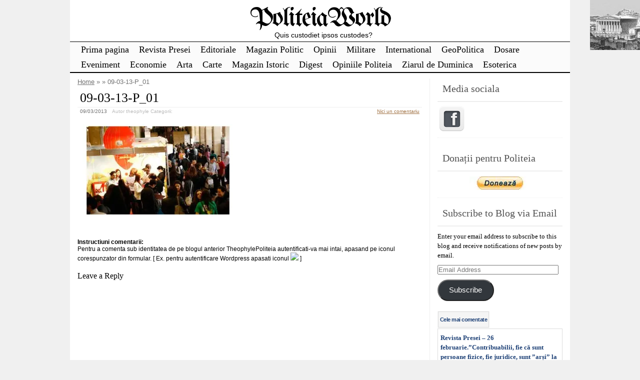

--- FILE ---
content_type: text/html; charset=UTF-8
request_url: https://politeia.org.ro/stiri-revista-presei/sfarsit-de-saptamana-9-martie-macel-in-usl-faza-pe-directori/8041/attachment/09-03-13-p_01/
body_size: 25838
content:
<!DOCTYPE html>
<html lang="en-US">
<!-- <!DOCTYPE html PUBLIC "-//W3C//DTD XHTML 1.0 Transitional//EN" "http://www.w3.org/TR/xhtml1/DTD/xhtml1-transitional.dtd"> -->
<head>

	<meta charset="UTF-8" />
	<title>09-03-13-P_01 | PoliteiaWorld</title>
	<link rel="profile" href="http://gmpg.org/xfn/11" />
	<meta name="description" content=" Continuare..." />	<meta name="keywords" content=" Continuare..., " />	

	<link rel="alternate" type="application/atom+xml" title="Atom 0.3" href="https://politeia.org.ro/feed/atom/" />
	<link rel="pingback" href="https://politeia.org.ro/xmlrpc.php" />

	<style type="text/css">/* right_sidebar.css */ div#wrapper{float:left;width:100%} div#content-wrapper { margin-right: 281px; xmargin-top:18px; } div#blue-sidebar { float:left; width: 281px; margin-left:-281px;  } div#blue-sidebar .margines { border-left: 1px solid #eeeeee;padding:0px 15px 15px 15px; } body { font-size:12px; font-family:Verdana, Geneva, sans-serif; font-weight:normal; color:#000000; background-color:#f0f0f0; }  /* LAYOUT */ #container { margin: 0 auto; width: 1000px; min-width:600px; background-color:#ffffff; } #wrapper { background-color:#ffffff; padding-top:10px; } #content { padding:0 15px 10px 15px; }  .sidebar .column { margin:11px  0 10px 0;}  .sidebar > :first-child h5 { margin-top:0;         color: #505050; } #outer-footer { padding-top: 10px } #footer { border-bottom: 4px solid #000000; border-top: 2px solid #000000; background-color: #fbfbfb; }  #header { color: #000000; font-family:Georgia, serif; background-color:#ffffff; margin: 0; padding: 0; margin: 0; } #masthead { margin: 0px 0px 0px 10px; padding-left:0px; } #header h1, #header h3 { font-size:53px; margin:0; font-weight:normal; letter-spacing: -2px; padding:10px 0 0 0; } #header a.blankheader { display:block; height: 53px; width:300px; } #header a { text-decoration:none; color: #000000; border-bottom:none; } #header .description { font-family:Trebuchet MS, Helvetica, sans-serif; font-size:14px; font-weight:normal; font-style:italic; margin-top: -0.25em; padding-bottom: 5px; }  #header a.subscribe-button  {  display:block; float:right; margin-top:-20px; } #header a.subscribe-button:hover {  margin-top:-10px; } /* NAVIGATION */ /* =Menu -------------------------------------------------------------- */  #access { /*background: #000;*/ margin: 0 auto; width: 100%; display:block; float:left; /*padding: 1px 0 1px 8px;*/ border-top: 1px solid #000000; border-bottom: 2px solid #000000; background-color: #fbfbfb; } #access .menu-header, div.menu { font-size: 13px; margin-left: 12px; } #access .menu-header ul, div.menu ul { list-style: none; margin: 0; } #access .menu-header li, div.menu li { float:left; position: relative; margin: 0; } #access a { display:block; text-decoration:none; padding:0 10px; line-height:30px; color: #000000;  font-family:Palatino Linotype, Book Antiqua, Palatino, serif; font-size:18px; font-weight:normal;   } #access ul ul { display:none; position:absolute; top:30px; left:0; float:left; z-index: 99999; border-left:  1px solid #000000; border-right: 1px solid #000000; border-bottom:1px solid #000000; background-color: #fbfbfb; } #access ul ul ul { left:100%; top:1px; border-top:1px solid #000000;  } #access ul ul a { font-family:Palatino Linotype, Book Antiqua, Palatino, serif; font-size:14px; font-weight:normal; } #access ul ul a { /*background:#333;*/ height:auto; line-height:1em; padding:10px; width: 170px; } #access li:hover > a, #access ul ul :hover > a { color:#707070; /*background:#333;*/  } #access ul li:hover > ul { display:block; }  /* menu-item menu-item-type-post_type current-menu-ancestor current-menu-parent current_page_parent current_page_ancestor menu-item menu-item-type-post_type current-menu-item page_item page-item-155 current_page_item */  #access .current-menu-item, #access .current_page, #access .current_page_item, #access .current_page_item a, #access .current-menu-ancestor, #access .current_page_ancestor { color: #505050; background-color: #f0f0f0; }  div.post-list-column { float:left; width:50%; } div.post-list-column .margins { padding: 0 10px 15px 10px; } .post-list-column .storycontent, .post-list-column .content { padding:0 0 0 4px; } .post-thumbnail, .regular-post-thumbnail { border: 1px solid #eeeeee; padding:3px; }  .regular-post-thumbnail { float:left; width: 100px; margin:18px 5px 10px 10px; } .wp-post-image { max-width:100%; border: none; }  div.post-list-column .wp-post-image { display:block; }  #postpath, #postpath a { font-family:Trebuchet MS, Helvetica, sans-serif; font-size:13px; font-weight:normal; color:#707070; }  /* LINKS */  a { color:#a17244; text-decoration:underline; } .post a:visited { color: #a17244; text-decoration:underline; } .post a:hover { color: #de8435; text-decoration:underline; } .post h1 a:hover,  .post h2 a:hover { border-bottom:none; text-decoration:none; }  /* HEADINGS */  h1,h2,h3, h4, h5, h6 { color: #000000; margin-top:5px; font-family:Georgia, serif; font-weight: normal; } h1, h2.h1 { font-size:26px; font-weight: normal; margin:0px 0 3px 0; padding:10px 0 0 5px; color: #000000; overflow:hidden; } .post-list-column h2 { font-size: 24px; font-weight: normal; margin:0px 0 0px 0; padding:3px 0 0px 4px; color: #000000; } h2 { /*font-size:24px;*/ margin:5px 0 2px 0; color: #000000; font-size:22px; font-weight: normal; font-family:Georgia, serif; } h3 { margin:5px 0 0px 0; font-size:16px; font-weight: normal; font-family:Georgia, serif; } .post h3 { color: #873408; } h4 { font-size:13px; font-weight: bold; font-family:Verdana, Geneva, sans-serif; } h1 a, h2.h1 a, h1 a:visited, h2.h1 a:visited, .post h1 a, .post h2.h1 a, .post h1 a:visited, .post h2.h1 a:visited, .post-list-column h2 a, .post-list-column h2 a:visited { color: #000000; border-bottom: none; text-decoration:none; } h1 a:hover, h2.h1 a:hover, h1 a:visited:hover, h2.h1 a:visited:hover, .post h1 a:hover, .post h2.h1 a:hover, .post h1 a:visited:hover, .post h2.h1 a:visited:hover, .post-list-column h2 a:hover, .post-list-column h2 a:visited:hover { color: #666666; border-bottom: none; text-decoration:none; } h1.page-title { font-size:18px; } h1.page-title span { color: #000000; } /* POST */ div.post { overflow:hidden; } table.info { padding:0; margin:0; border-collapse:collapse; } table.info td,  table.info th { padding:0; margin:0; font-weight:normal; } pre { border:1px dotted #cccccc;; margin:5px 0; padding:10px 10px 10px 20px; background-color:#fbfbfb; } blockquote{ /*background:#f2f2f2 url(img/blockquote.gif) 3px 3px no-repeat;*/ border:1px dotted #cccccc; padding:10px 10px 10px 20px; margin:5px 0 5px 20px; background-color:#fbfbfb; } code { background-color:#fbfbfb; font-family: Courier New, Courier, monospace; border:1px dotted #cccccc; } .post .storycontent, .post .content { padding:5px 10px 5px 10px; overflow:hidden; line-height: 1.5; }  .post .info { padding:3px 0px 3px 0px; margin: 2px 0 2px 0; border-top: 1px solid #eeeeee; }  .post .date { background-position:0 -48px; color: #707070; padding:0 0px; } .post .info  .postedby, .post .info  .filledunder { color: #bbb; } .post .info  .postedby  a, .post .info  .filledunder a { color: #707070; text-decoration:none; } .post .info  .postedby a:hover, .post .info  .filledunder a:hover { color: #666666; text-decoration:none; } .post .info td { border: none; padding: 0 5px; } .post table.info { width:100%; } .post .info .act { white-space: nowrap; text-align:right; } .post table.info .date { width:1%; white-space: nowrap; } .post .act span { padding-left:15px; } .post .info * { font-family: Verdana, Geneva, sans-serif; line-height:16px; font-size:10px; overflow:hidden; } hr { border: 0px none; background-color: #eeeeee; color: #eeeeee; height:2px; } fieldset{ border: 1px solid #eeeeee; padding:5px 10px 5px 10px; } legend { padding: 0px 5px 1px 5px; border: 1px solid #eeeeee; } input.text, input.textbox, input.password, input.file, textarea, input[type=text], input[type=password],input[type=file], select { border:1px solid #bbbbbb; background-color:#ffffff; padding:2px; color: #000000;  } input.text:focus, input.textbox:focus, input.password:focus, input.file:focus, textarea:focus, input[type=text]:focus, input[type=password]:focus,input[type=file]:focus, select { border:1px solid #505050; }  .post table { border-collapse:collapse; border: none; } .post  th, .post  td { border-bottom:1px solid #eeeeee; border-left:none; border-right:none; padding:2px 10px; text-align:left; vertical-align:top;  font-size: 90%;  font-weight: normal; font-family: Trebuchet MS, Helvetica, sans-serif;  } .post tr.even td { background-color: #fbfbfb; } .post th  { background-color: #fbfbfb; border-bottom: 1px solid #000000; border-top: 2px solid #000000; color: #000000; } #author-avatar { float:left; width: 100px; margin:7px 15px 7px 10px; }  /* comment START */ /* COMMENTS */ #comments > ol {list-style-type: none;line-height: 18px;margin: 0px;padding: 0px 0px 10px 10px; text-align: justify;} #comments ul li {list-style-type: none;list-style-image: none;list-style-position: outside;margin: 0 0 0 5px; padding: 5px 0 0 0;} .commentlist li {margin: 15px 0 10px;padding: 2px 2px 5px 2px;list-style: none;} .commentlist li > ul > li {background:none;list-style:none;margin:3px 0 3px 20px;padding:3px 0;} .commentlist li .avatar {border:none; margin:0;padding:1px 8px 1px 1px; width: 28px;float:left; background:none;} .commentlist .fn { font-size: 14px;  font-weight: bold; font-style: normal; padding:4px 2px 2px 2px;  font-family: Verdana, Geneva, sans-serif; } .commentlist .fn > a  { font-weight:bold; font-style: normal; text-decoration:none; } .commentlist .fn a:hover {/*text-decoration:underline;*/} .commentmetadata  { /*color:#723419;*/ font-weight: normal;  font-family: Trebuchet MS, Helvetica, sans-serif; font-size:11px;  margin:0 0 0px 20px; text-decoration: none; }  .commentmetadata a  { font-weight: normal; text-decoration: none; color: #707070; }   .vcard a.url{ color: #723419; /*#723419;*/ text-decoration: none; } .vcard a.url:hover{ color: #de8435; /*#723419;*/ text-decoration: none; }  .bypostauthor >.vcard div.fn >a { color:#1d33a1; } .bypostauthor >.vcard div.fn >a:hover { color:#000000; } .bypostauthor>div { color:#1431b5; } /*  Uncomment following text to assign specific color to admin (or to any other user) You may need to change user name here E.g.  comment-author-MyUserName instead of  comment-author-admin */ /* .comment-author-admin>*, .comment-author-admin >.vcard div.fn >a { color:#106000; }*/  .comment { color:#000000; }  .commentmetadata a, .commentmetadata a:visited {color: #707070;} .commentmetadata a:hover{ color: #000000;} #comments .children { padding: 0 0 0 20px; } .thread-alt {background-color:transparent} .thread-even {background-color: transparent;} .depth-1  { border: 1px solid #5e5e5e; } .depth-2, .depth-3{/*border-top: 1px solid #dac2a3;*/} .even, .alt {} .vcard { ;} .depth-2 .vcard, .depth-3 .vcard, .depth-4 .vcard, .depth-5 .vcard, .depth-6 .vcard, .depth-7 .vcard, .depth-8 .vcard { border-top: 1px dotted #5e5e5e; border-bottom: 1px dotted #5e5e5e; } .reply {margin: 0px 0px 0px 10px;} .comment-reply-link { background-color:#fbfbfb;color: #723419; padding: 1px 4px; font-size:12px; text-decoration: none; border: 1px dotted #000000; } .comment-reply-link:hover { color: #de8435; text-decoration: none; }  #comments .comment-author-theophyle .comment-body { color: #98293D; }  .comment-author-theophyle >.vcard div.fn { color:#98293D; }    #comments .comment-author-theophyle .children .comment-body { color: #000000; }  #comments .comment-author-theophyle .children .comment-author-theophyle .comment-body { color: #98293D; }  #comments .comment-author-theophyle .children .comment-author-theophyle .children .comment-body { color: #000000; }   #comments .comment-body ul li { list-style:square; margin: 0 0 0 30px; padding:0; } #comments .comment-body ol  { margin: 0; padding: 0; } #comments .comment-body ol li { list-style-type:decimal; padding:0; margin: 0 0 0 30px; display: list-item; } .comment-body { padding:2px 2px 2px 10px; }  /************************** IMAGES *************************************/  .post img.wp-caption, .wp-caption, .gallery-caption { -moz-border-radius: 3px; /* Firefox */ -webkit-border-radius: 3px; /* Safari, Chrome */ -khtml-border-radius: 3px; /* KHTML */ border-radius: 3px; /* CSS3 */    border:1px solid #eeeeee; display:block; height:auto; margin-bottom:10px; padding-top:4px; text-align:center; max-width:100%; } .regular-post-thumbnail img.attachment-post-thumbnail { display:block; margin: auto; } .post img.wp-caption{ padding:4px; } .post .wp-caption img, .wp-caption img { border:0 none !important; margin:0 !important; padding:0 !important; max-width:99.5%; } .post img { border:none; padding:0px; vertical-align:bottom; height:auto; max-width:100%; } a.wp-caption { color: #000000; text-decoration:none; } a.wp-caption p,a.wp-caption:hover p, .wp-caption p.wp-caption-text, .full-image-caption { color:#000000; font-size:11px; font-family:Verdana, Geneva, sans-serif; line-height:12px; margin:0; padding:2px 4px 4px; } a.wp-caption:hover { border:1px solid /*#dac2a3;*/#777777; background-color:#f2f2f2; }   /****************************************************************************************** SIDEBAR *******************************************************************************************/ #sidebar .subscribe-rss { padding:10px 0 0px 42px; height:30px; display:block; font-size:20px; font-family:Verdana,Geneva,sans-serif; margin:0 0 10px 0; }  #sidebar a.subscribe-rss:hover { color:#000000; text-decoration:none; } .sidebar { font-family:Georgia, serif; font-size:13px; }  .widget { margin-bottom:10px; line-height:1.5; overflow:hidden; } .textwidget { padding:10px 5px 10px 5px; border-bottom: 1px dotted #eeeeee; line-height:1.5; } .sidebar h5 { font-size:20px; font-family: Georgia, serif; font-weight:normal; border-bottom: 2px solid #eeeeee; padding: 5px 5px 10px 10px; } .sidebar a { color: #204378;/*#64ae42;*/ font-size:13px; text-decoration:none; } .sidebar .widget_text a, .sidebar .widget_text a:hover { text-decoration:underline; } .sidebar a:hover { color: #000000; text-decoration:none; } .sidebar li { list-style:none; margin:0; padding: 7px 5px; } .sidebar .widget>ul>li, .sidebar ul.menu>li { border-bottom: 1px dotted #eeeeee; } .sidebar .widget>ul>li>.children, .sidebar .widget .sub-menu { padding-top:7px; } .sidebar li>ul li { padding: 7px 5px 7px 10px; } .sidebar li a { /*display: block;*/ } .sidebar .blogroll li { color:  #a0a0a0; font-size: 11px; } #wp-calendar table { border-collapse:collapse; border:0px solid #eeeeee; } #wp-calendar th,  #wp-calendar  td  { border:none; padding:0px 4px; vertical-align:top; font-family: Georgia, serif; font-size:90%; } #wp-calendar td { text-align:right; } #wp-calendar th  { background-color: #eeeeee; color:#ffffff; text-align:center; padding: 1px 4px 1px 4px; } #wp-calendar caption { font-family: Georgia, serif; font-weight:bold; /*color:#777777;*/ padding:10px 0 2px 0; }  #wp-calendar td#prev { text-align:left; } #wp-calendar td#next { text-align:right; } #wp-calendar #today  /*TODO!*/ { border: 1px dotted #dddddd; background-color: #fbfbfb; }  /*Search widget*/  #searchform label  { display:block; } #s { width:110px; } #searchsubmit, .button, input#submit { border:1px solid #505050; color:#ffffff; font-weight:bold; font-family:Trebucht MS, Arial; text-shadow:0 -1px 0 rgba(0, 0, 0, 0.3); cursor: pointer; padding:1px 5px 1px 5px; background: #555555;  /* for non-css3 browsers */ filter: progid:DXImageTransform.Microsoft.gradient(startColorstr='#bbbbbb', endColorstr='#000000'); /* for IE */ background: -webkit-gradient(linear, left top, left bottom, from(#bbbbbb), to(#000000)); /* for webkit browsers */ background: -moz-linear-gradient(top,  #bbbbbb,  #000000); /* for firefox 3.6+ */ } #searchsubmit:hover, .button:hover { border:1px solid #000000; }  #searchsubmit:active, .button:active { cursor: pointer; filter: progid:DXImageTransform.Microsoft.gradient(startColorstr='#505050', endColorstr='#777777'); /* for IE */ background: -webkit-gradient(linear, left top, left bottom, from(#505050), to(#777777)); /* for webkit browsers */ background: -moz-linear-gradient(top,  #505050,  #777777); /* for firefox 3.6+ */ } /* PAGINATION */  #comments a.page-numbers, #comments span.page-numbers { text-decoration: none; border: 1px solid #eeeeee; padding: 2px 5px; margin: 2px; color: #505050; }  #comments .navigation { margin: 10px 0; }  #comments .navigation a:hover { border: 1px solid #505050; background-color: #f7f7f7; color: #505050; text-decoration:none; } #comments span.page-numbers { font-weight: bold; color: #ffffff; background-color: #505050; border: 1px solid #505050; }  /* WP-PageNavi http://wordpress.org/extend/plugins/wp-pagenavi/ */  .wp-pagenavi { clear: both; }  .wp-pagenavi a, .wp-pagenavi span  { text-decoration: none; border: 1px solid #eeeeee; padding: 2px 5px; margin: 2px; color: #505050; }  .wp-pagenavi a:hover { border: 1px solid #505050; background-color: #f7f7f7; color: #505050; text-decoration:none; }  .wp-pagenavi span.current { font-weight: bold; color: #ffffff; background-color: #505050; border: 1px solid #505050; } .wp-pagenavi .extend { background:transparent;  border:0px none transparent;  color: #505050; margin-right:6px;  padding:0;  text-align:center;  text-decoration:none; }  /* used by PAGBEAR plugin for multipaged posts. http://wordpress.org/extend/plugins/pagebar/ */ .pagebar { padding:0; margin:4px 0; }  .pagebar a { background:transparent;  border: 1px solid #eeeeee; color: #505050; margin: 2px; padding:2px 5px; text-align:center; text-decoration:none; } .pageList .this-page  { font-weight: bold; color: #ffffff; background-color: #505050; border: 1px solid #505050; margin: 2px; padding:2px 5px; text-align:center; text-decoration:none; } .pagebar a:visited { color: #505050; text-decoration:none; }  .pagebar .break { background:transparent;  border:0px none transparent;  color: #505050; margin-right:6px;  padding:0;  text-align:center;  text-decoration:none; }  .pagebar .this-page { font-weight: bold; color: #ffffff; background-color: #505050; border: 1px solid #505050; margin: 2px; padding:2px 5px; text-align:center; text-decoration:none; }  .pagebar a:hover { border: 1px solid #505050; background-color: #f7f7f7; color: #505050; text-decoration:none; }  .pagebar .inactive { border: 1px solid #eeeeee; background-color: #ffffff; color: #cccccc; text-decoration: none; padding:2px 4px; }  #postnavi .prev a  { float:left; } #postnavi .next a { float:right; } #postnavi  a  { background:transparent;  border: 1px solid #eeeeee; color: #505050; margin: 2px; padding:2px 5px; text-align:center; text-decoration:none; } #postnavi a:hover { border: 1px solid #505050; background-color: #f7f7f7; color: #505050; text-decoration:none; } /* FOOTER */   .footer-column  { margin:0; padding:10px; line-height:1.5; }  #blue-footer { float:left; width: 25%; } #green-footer { float:left; width: 25%; } #orange-footer { float:left; width: 25%; } #red-footer { float:left; width: 25%; } #footer h5 { font-size:20px; font-family: Georgia, serif; font-weight:normal; border-bottom: 2px solid #eeeeee; padding: 5px 5px 10px 10px; } #footer  a { color: #204378;/*#64ae42;*/ font-size:13px; text-decoration:none; } #footer  .widget_text a, #footer .widget_text a:hover { text-decoration:underline; } #footer  a:hover { color: #000000; text-decoration:none; } #footer  li { list-style:none; margin:0; padding: 7px 5px; } #footer .widget>ul>li, #footer  ul.menu>li { border-bottom: 1px dotted #eeeeee; } #footer  .widget>ul>li>.children, #footer  .widget .sub-menu { padding-top:7px; } #footer  li>ul li { padding: 7px 5px 7px 10px; } /*#footer li a { display: block; }*/   </style>	<link rel="stylesheet" href="https://politeia.org.ro/wp-content/themes/clear-line/style.css" type="text/css" media="screen" />
	
		<link rel='archives' title='January 2026' href='https://politeia.org.ro/date/2026/01/' />
	<link rel='archives' title='December 2025' href='https://politeia.org.ro/date/2025/12/' />
	<link rel='archives' title='November 2025' href='https://politeia.org.ro/date/2025/11/' />
	<link rel='archives' title='October 2025' href='https://politeia.org.ro/date/2025/10/' />
	<link rel='archives' title='September 2025' href='https://politeia.org.ro/date/2025/09/' />
	<link rel='archives' title='August 2025' href='https://politeia.org.ro/date/2025/08/' />
	<link rel='archives' title='July 2025' href='https://politeia.org.ro/date/2025/07/' />
	<link rel='archives' title='June 2025' href='https://politeia.org.ro/date/2025/06/' />
	<link rel='archives' title='May 2025' href='https://politeia.org.ro/date/2025/05/' />
	<link rel='archives' title='April 2025' href='https://politeia.org.ro/date/2025/04/' />
	<link rel='archives' title='March 2025' href='https://politeia.org.ro/date/2025/03/' />
	<link rel='archives' title='February 2025' href='https://politeia.org.ro/date/2025/02/' />
	<link rel='archives' title='January 2025' href='https://politeia.org.ro/date/2025/01/' />
	<link rel='archives' title='December 2024' href='https://politeia.org.ro/date/2024/12/' />
	<link rel='archives' title='November 2024' href='https://politeia.org.ro/date/2024/11/' />
	<link rel='archives' title='October 2024' href='https://politeia.org.ro/date/2024/10/' />
	<link rel='archives' title='September 2024' href='https://politeia.org.ro/date/2024/09/' />
	<link rel='archives' title='August 2024' href='https://politeia.org.ro/date/2024/08/' />
	<link rel='archives' title='July 2024' href='https://politeia.org.ro/date/2024/07/' />
	<link rel='archives' title='June 2024' href='https://politeia.org.ro/date/2024/06/' />
	<link rel='archives' title='May 2024' href='https://politeia.org.ro/date/2024/05/' />
	<link rel='archives' title='April 2024' href='https://politeia.org.ro/date/2024/04/' />
	<link rel='archives' title='March 2024' href='https://politeia.org.ro/date/2024/03/' />
	<link rel='archives' title='February 2024' href='https://politeia.org.ro/date/2024/02/' />
	<link rel='archives' title='January 2024' href='https://politeia.org.ro/date/2024/01/' />
	<link rel='archives' title='December 2023' href='https://politeia.org.ro/date/2023/12/' />
	<link rel='archives' title='November 2023' href='https://politeia.org.ro/date/2023/11/' />
	<link rel='archives' title='October 2023' href='https://politeia.org.ro/date/2023/10/' />
	<link rel='archives' title='September 2023' href='https://politeia.org.ro/date/2023/09/' />
	<link rel='archives' title='August 2023' href='https://politeia.org.ro/date/2023/08/' />
	<link rel='archives' title='July 2023' href='https://politeia.org.ro/date/2023/07/' />
	<link rel='archives' title='June 2023' href='https://politeia.org.ro/date/2023/06/' />
	<link rel='archives' title='May 2023' href='https://politeia.org.ro/date/2023/05/' />
	<link rel='archives' title='April 2023' href='https://politeia.org.ro/date/2023/04/' />
	<link rel='archives' title='March 2023' href='https://politeia.org.ro/date/2023/03/' />
	<link rel='archives' title='February 2023' href='https://politeia.org.ro/date/2023/02/' />
	<link rel='archives' title='January 2023' href='https://politeia.org.ro/date/2023/01/' />
	<link rel='archives' title='December 2022' href='https://politeia.org.ro/date/2022/12/' />
	<link rel='archives' title='November 2022' href='https://politeia.org.ro/date/2022/11/' />
	<link rel='archives' title='October 2022' href='https://politeia.org.ro/date/2022/10/' />
	<link rel='archives' title='September 2022' href='https://politeia.org.ro/date/2022/09/' />
	<link rel='archives' title='August 2022' href='https://politeia.org.ro/date/2022/08/' />
	<link rel='archives' title='July 2022' href='https://politeia.org.ro/date/2022/07/' />
	<link rel='archives' title='June 2022' href='https://politeia.org.ro/date/2022/06/' />
	<link rel='archives' title='May 2022' href='https://politeia.org.ro/date/2022/05/' />
	<link rel='archives' title='April 2022' href='https://politeia.org.ro/date/2022/04/' />
	<link rel='archives' title='March 2022' href='https://politeia.org.ro/date/2022/03/' />
	<link rel='archives' title='February 2022' href='https://politeia.org.ro/date/2022/02/' />
	<link rel='archives' title='January 2022' href='https://politeia.org.ro/date/2022/01/' />
	<link rel='archives' title='December 2021' href='https://politeia.org.ro/date/2021/12/' />
	<link rel='archives' title='November 2021' href='https://politeia.org.ro/date/2021/11/' />
	<link rel='archives' title='October 2021' href='https://politeia.org.ro/date/2021/10/' />
	<link rel='archives' title='September 2021' href='https://politeia.org.ro/date/2021/09/' />
	<link rel='archives' title='August 2021' href='https://politeia.org.ro/date/2021/08/' />
	<link rel='archives' title='July 2021' href='https://politeia.org.ro/date/2021/07/' />
	<link rel='archives' title='June 2021' href='https://politeia.org.ro/date/2021/06/' />
	<link rel='archives' title='May 2021' href='https://politeia.org.ro/date/2021/05/' />
	<link rel='archives' title='April 2021' href='https://politeia.org.ro/date/2021/04/' />
	<link rel='archives' title='March 2021' href='https://politeia.org.ro/date/2021/03/' />
	<link rel='archives' title='February 2021' href='https://politeia.org.ro/date/2021/02/' />
	<link rel='archives' title='January 2021' href='https://politeia.org.ro/date/2021/01/' />
	<link rel='archives' title='December 2020' href='https://politeia.org.ro/date/2020/12/' />
	<link rel='archives' title='November 2020' href='https://politeia.org.ro/date/2020/11/' />
	<link rel='archives' title='October 2020' href='https://politeia.org.ro/date/2020/10/' />
	<link rel='archives' title='September 2020' href='https://politeia.org.ro/date/2020/09/' />
	<link rel='archives' title='August 2020' href='https://politeia.org.ro/date/2020/08/' />
	<link rel='archives' title='July 2020' href='https://politeia.org.ro/date/2020/07/' />
	<link rel='archives' title='June 2020' href='https://politeia.org.ro/date/2020/06/' />
	<link rel='archives' title='May 2020' href='https://politeia.org.ro/date/2020/05/' />
	<link rel='archives' title='April 2020' href='https://politeia.org.ro/date/2020/04/' />
	<link rel='archives' title='March 2020' href='https://politeia.org.ro/date/2020/03/' />
	<link rel='archives' title='February 2020' href='https://politeia.org.ro/date/2020/02/' />
	<link rel='archives' title='January 2020' href='https://politeia.org.ro/date/2020/01/' />
	<link rel='archives' title='December 2019' href='https://politeia.org.ro/date/2019/12/' />
	<link rel='archives' title='November 2019' href='https://politeia.org.ro/date/2019/11/' />
	<link rel='archives' title='October 2019' href='https://politeia.org.ro/date/2019/10/' />
	<link rel='archives' title='September 2019' href='https://politeia.org.ro/date/2019/09/' />
	<link rel='archives' title='August 2019' href='https://politeia.org.ro/date/2019/08/' />
	<link rel='archives' title='July 2019' href='https://politeia.org.ro/date/2019/07/' />
	<link rel='archives' title='June 2019' href='https://politeia.org.ro/date/2019/06/' />
	<link rel='archives' title='May 2019' href='https://politeia.org.ro/date/2019/05/' />
	<link rel='archives' title='April 2019' href='https://politeia.org.ro/date/2019/04/' />
	<link rel='archives' title='March 2019' href='https://politeia.org.ro/date/2019/03/' />
	<link rel='archives' title='February 2019' href='https://politeia.org.ro/date/2019/02/' />
	<link rel='archives' title='January 2019' href='https://politeia.org.ro/date/2019/01/' />
	<link rel='archives' title='December 2018' href='https://politeia.org.ro/date/2018/12/' />
	<link rel='archives' title='November 2018' href='https://politeia.org.ro/date/2018/11/' />
	<link rel='archives' title='October 2018' href='https://politeia.org.ro/date/2018/10/' />
	<link rel='archives' title='September 2018' href='https://politeia.org.ro/date/2018/09/' />
	<link rel='archives' title='August 2018' href='https://politeia.org.ro/date/2018/08/' />
	<link rel='archives' title='July 2018' href='https://politeia.org.ro/date/2018/07/' />
	<link rel='archives' title='June 2018' href='https://politeia.org.ro/date/2018/06/' />
	<link rel='archives' title='May 2018' href='https://politeia.org.ro/date/2018/05/' />
	<link rel='archives' title='April 2018' href='https://politeia.org.ro/date/2018/04/' />
	<link rel='archives' title='March 2018' href='https://politeia.org.ro/date/2018/03/' />
	<link rel='archives' title='February 2018' href='https://politeia.org.ro/date/2018/02/' />
	<link rel='archives' title='January 2018' href='https://politeia.org.ro/date/2018/01/' />
	<link rel='archives' title='December 2017' href='https://politeia.org.ro/date/2017/12/' />
	<link rel='archives' title='November 2017' href='https://politeia.org.ro/date/2017/11/' />
	<link rel='archives' title='October 2017' href='https://politeia.org.ro/date/2017/10/' />
	<link rel='archives' title='September 2017' href='https://politeia.org.ro/date/2017/09/' />
	<link rel='archives' title='August 2017' href='https://politeia.org.ro/date/2017/08/' />
	<link rel='archives' title='July 2017' href='https://politeia.org.ro/date/2017/07/' />
	<link rel='archives' title='June 2017' href='https://politeia.org.ro/date/2017/06/' />
	<link rel='archives' title='May 2017' href='https://politeia.org.ro/date/2017/05/' />
	<link rel='archives' title='April 2017' href='https://politeia.org.ro/date/2017/04/' />
	<link rel='archives' title='March 2017' href='https://politeia.org.ro/date/2017/03/' />
	<link rel='archives' title='February 2017' href='https://politeia.org.ro/date/2017/02/' />
	<link rel='archives' title='January 2017' href='https://politeia.org.ro/date/2017/01/' />
	<link rel='archives' title='December 2016' href='https://politeia.org.ro/date/2016/12/' />
	<link rel='archives' title='November 2016' href='https://politeia.org.ro/date/2016/11/' />
	<link rel='archives' title='October 2016' href='https://politeia.org.ro/date/2016/10/' />
	<link rel='archives' title='September 2016' href='https://politeia.org.ro/date/2016/09/' />
	<link rel='archives' title='August 2016' href='https://politeia.org.ro/date/2016/08/' />
	<link rel='archives' title='July 2016' href='https://politeia.org.ro/date/2016/07/' />
	<link rel='archives' title='June 2016' href='https://politeia.org.ro/date/2016/06/' />
	<link rel='archives' title='May 2016' href='https://politeia.org.ro/date/2016/05/' />
	<link rel='archives' title='April 2016' href='https://politeia.org.ro/date/2016/04/' />
	<link rel='archives' title='March 2016' href='https://politeia.org.ro/date/2016/03/' />
	<link rel='archives' title='February 2016' href='https://politeia.org.ro/date/2016/02/' />
	<link rel='archives' title='January 2016' href='https://politeia.org.ro/date/2016/01/' />
	<link rel='archives' title='December 2015' href='https://politeia.org.ro/date/2015/12/' />
	<link rel='archives' title='November 2015' href='https://politeia.org.ro/date/2015/11/' />
	<link rel='archives' title='October 2015' href='https://politeia.org.ro/date/2015/10/' />
	<link rel='archives' title='September 2015' href='https://politeia.org.ro/date/2015/09/' />
	<link rel='archives' title='August 2015' href='https://politeia.org.ro/date/2015/08/' />
	<link rel='archives' title='July 2015' href='https://politeia.org.ro/date/2015/07/' />
	<link rel='archives' title='June 2015' href='https://politeia.org.ro/date/2015/06/' />
	<link rel='archives' title='May 2015' href='https://politeia.org.ro/date/2015/05/' />
	<link rel='archives' title='April 2015' href='https://politeia.org.ro/date/2015/04/' />
	<link rel='archives' title='March 2015' href='https://politeia.org.ro/date/2015/03/' />
	<link rel='archives' title='February 2015' href='https://politeia.org.ro/date/2015/02/' />
	<link rel='archives' title='January 2015' href='https://politeia.org.ro/date/2015/01/' />
	<link rel='archives' title='December 2014' href='https://politeia.org.ro/date/2014/12/' />
	<link rel='archives' title='November 2014' href='https://politeia.org.ro/date/2014/11/' />
	<link rel='archives' title='October 2014' href='https://politeia.org.ro/date/2014/10/' />
	<link rel='archives' title='September 2014' href='https://politeia.org.ro/date/2014/09/' />
	<link rel='archives' title='August 2014' href='https://politeia.org.ro/date/2014/08/' />
	<link rel='archives' title='July 2014' href='https://politeia.org.ro/date/2014/07/' />
	<link rel='archives' title='June 2014' href='https://politeia.org.ro/date/2014/06/' />
	<link rel='archives' title='May 2014' href='https://politeia.org.ro/date/2014/05/' />
	<link rel='archives' title='April 2014' href='https://politeia.org.ro/date/2014/04/' />
	<link rel='archives' title='March 2014' href='https://politeia.org.ro/date/2014/03/' />
	<link rel='archives' title='February 2014' href='https://politeia.org.ro/date/2014/02/' />
	<link rel='archives' title='January 2014' href='https://politeia.org.ro/date/2014/01/' />
	<link rel='archives' title='December 2013' href='https://politeia.org.ro/date/2013/12/' />
	<link rel='archives' title='November 2013' href='https://politeia.org.ro/date/2013/11/' />
	<link rel='archives' title='October 2013' href='https://politeia.org.ro/date/2013/10/' />
	<link rel='archives' title='September 2013' href='https://politeia.org.ro/date/2013/09/' />
	<link rel='archives' title='August 2013' href='https://politeia.org.ro/date/2013/08/' />
	<link rel='archives' title='July 2013' href='https://politeia.org.ro/date/2013/07/' />
	<link rel='archives' title='June 2013' href='https://politeia.org.ro/date/2013/06/' />
	<link rel='archives' title='May 2013' href='https://politeia.org.ro/date/2013/05/' />
	<link rel='archives' title='April 2013' href='https://politeia.org.ro/date/2013/04/' />
	<link rel='archives' title='March 2013' href='https://politeia.org.ro/date/2013/03/' />
	<link rel='archives' title='February 2013' href='https://politeia.org.ro/date/2013/02/' />
	<link rel='archives' title='January 2013' href='https://politeia.org.ro/date/2013/01/' />
	<link rel='archives' title='December 2012' href='https://politeia.org.ro/date/2012/12/' />
	<link rel='archives' title='November 2012' href='https://politeia.org.ro/date/2012/11/' />
	<link rel='archives' title='October 2012' href='https://politeia.org.ro/date/2012/10/' />
	<link rel='archives' title='September 2012' href='https://politeia.org.ro/date/2012/09/' />
	<link rel='archives' title='August 2012' href='https://politeia.org.ro/date/2012/08/' />
	<link rel='archives' title='April 2012' href='https://politeia.org.ro/date/2012/04/' />
	<link rel='archives' title='March 2012' href='https://politeia.org.ro/date/2012/03/' />
	<link rel='archives' title='February 2012' href='https://politeia.org.ro/date/2012/02/' />
	<link rel='archives' title='September 2011' href='https://politeia.org.ro/date/2011/09/' />
	<link rel='archives' title='April 2011' href='https://politeia.org.ro/date/2011/04/' />
	<link rel='archives' title='February 2011' href='https://politeia.org.ro/date/2011/02/' />
	<link rel='archives' title='November 2010' href='https://politeia.org.ro/date/2010/11/' />
	<link rel='archives' title='September 2010' href='https://politeia.org.ro/date/2010/09/' />
	<link rel='archives' title='May 2010' href='https://politeia.org.ro/date/2010/05/' />
		<style id="A5-framework-inline-css" type="text/css" media="all">
/* CSS Styles created by the A5 Plugin Framework */
div.widget_category_column_widget[id^="category_column_widget"] ,li.widget_category_column_widget[id^="category_column_widget"] ,aside.widget_category_column_widget[id^="category_column_widget"] ,section.widget_category_column_widget[id^="category_column_widget"] {-moz-hyphens: auto;-o-hyphens: auto;-webkit-hyphens: auto;-ms-hyphens: auto;hyphens: auto;}div.widget_category_column_widget[id^="category_column_widget"] img,li.widget_category_column_widget[id^="category_column_widget"] img,aside.widget_category_column_widget[id^="category_column_widget"] img,section.widget_category_column_widget[id^="category_column_widget"] img{height: auto;max-width: 100%;}</style>
<meta name='robots' content='max-image-preview:large' />
<link rel='dns-prefetch' href='//stats.wp.com' />
<link rel='dns-prefetch' href='//fonts.googleapis.com' />
<link rel='dns-prefetch' href='//widgets.wp.com' />
<link rel='dns-prefetch' href='//s0.wp.com' />
<link rel='dns-prefetch' href='//0.gravatar.com' />
<link rel='dns-prefetch' href='//1.gravatar.com' />
<link rel='dns-prefetch' href='//2.gravatar.com' />
<link rel='dns-prefetch' href='//i0.wp.com' />
<link rel='dns-prefetch' href='//jetpack.wordpress.com' />
<link rel='dns-prefetch' href='//public-api.wordpress.com' />
<link rel="alternate" type="application/rss+xml" title="PoliteiaWorld &raquo; Feed" href="https://politeia.org.ro/feed/" />
<link rel="alternate" type="application/rss+xml" title="PoliteiaWorld &raquo; Comments Feed" href="https://politeia.org.ro/comments/feed/" />
<link rel="alternate" type="application/rss+xml" title="PoliteiaWorld &raquo; 09-03-13-P_01 Comments Feed" href="https://politeia.org.ro/stiri-revista-presei/sfarsit-de-saptamana-9-martie-macel-in-usl-faza-pe-directori/8041/attachment/09-03-13-p_01/feed/" />
<script type="text/javascript">
/* <![CDATA[ */
window._wpemojiSettings = {"baseUrl":"https:\/\/s.w.org\/images\/core\/emoji\/14.0.0\/72x72\/","ext":".png","svgUrl":"https:\/\/s.w.org\/images\/core\/emoji\/14.0.0\/svg\/","svgExt":".svg","source":{"concatemoji":"https:\/\/politeia.org.ro\/wp-includes\/js\/wp-emoji-release.min.js?ver=6.4.7"}};
/*! This file is auto-generated */
!function(i,n){var o,s,e;function c(e){try{var t={supportTests:e,timestamp:(new Date).valueOf()};sessionStorage.setItem(o,JSON.stringify(t))}catch(e){}}function p(e,t,n){e.clearRect(0,0,e.canvas.width,e.canvas.height),e.fillText(t,0,0);var t=new Uint32Array(e.getImageData(0,0,e.canvas.width,e.canvas.height).data),r=(e.clearRect(0,0,e.canvas.width,e.canvas.height),e.fillText(n,0,0),new Uint32Array(e.getImageData(0,0,e.canvas.width,e.canvas.height).data));return t.every(function(e,t){return e===r[t]})}function u(e,t,n){switch(t){case"flag":return n(e,"\ud83c\udff3\ufe0f\u200d\u26a7\ufe0f","\ud83c\udff3\ufe0f\u200b\u26a7\ufe0f")?!1:!n(e,"\ud83c\uddfa\ud83c\uddf3","\ud83c\uddfa\u200b\ud83c\uddf3")&&!n(e,"\ud83c\udff4\udb40\udc67\udb40\udc62\udb40\udc65\udb40\udc6e\udb40\udc67\udb40\udc7f","\ud83c\udff4\u200b\udb40\udc67\u200b\udb40\udc62\u200b\udb40\udc65\u200b\udb40\udc6e\u200b\udb40\udc67\u200b\udb40\udc7f");case"emoji":return!n(e,"\ud83e\udef1\ud83c\udffb\u200d\ud83e\udef2\ud83c\udfff","\ud83e\udef1\ud83c\udffb\u200b\ud83e\udef2\ud83c\udfff")}return!1}function f(e,t,n){var r="undefined"!=typeof WorkerGlobalScope&&self instanceof WorkerGlobalScope?new OffscreenCanvas(300,150):i.createElement("canvas"),a=r.getContext("2d",{willReadFrequently:!0}),o=(a.textBaseline="top",a.font="600 32px Arial",{});return e.forEach(function(e){o[e]=t(a,e,n)}),o}function t(e){var t=i.createElement("script");t.src=e,t.defer=!0,i.head.appendChild(t)}"undefined"!=typeof Promise&&(o="wpEmojiSettingsSupports",s=["flag","emoji"],n.supports={everything:!0,everythingExceptFlag:!0},e=new Promise(function(e){i.addEventListener("DOMContentLoaded",e,{once:!0})}),new Promise(function(t){var n=function(){try{var e=JSON.parse(sessionStorage.getItem(o));if("object"==typeof e&&"number"==typeof e.timestamp&&(new Date).valueOf()<e.timestamp+604800&&"object"==typeof e.supportTests)return e.supportTests}catch(e){}return null}();if(!n){if("undefined"!=typeof Worker&&"undefined"!=typeof OffscreenCanvas&&"undefined"!=typeof URL&&URL.createObjectURL&&"undefined"!=typeof Blob)try{var e="postMessage("+f.toString()+"("+[JSON.stringify(s),u.toString(),p.toString()].join(",")+"));",r=new Blob([e],{type:"text/javascript"}),a=new Worker(URL.createObjectURL(r),{name:"wpTestEmojiSupports"});return void(a.onmessage=function(e){c(n=e.data),a.terminate(),t(n)})}catch(e){}c(n=f(s,u,p))}t(n)}).then(function(e){for(var t in e)n.supports[t]=e[t],n.supports.everything=n.supports.everything&&n.supports[t],"flag"!==t&&(n.supports.everythingExceptFlag=n.supports.everythingExceptFlag&&n.supports[t]);n.supports.everythingExceptFlag=n.supports.everythingExceptFlag&&!n.supports.flag,n.DOMReady=!1,n.readyCallback=function(){n.DOMReady=!0}}).then(function(){return e}).then(function(){var e;n.supports.everything||(n.readyCallback(),(e=n.source||{}).concatemoji?t(e.concatemoji):e.wpemoji&&e.twemoji&&(t(e.twemoji),t(e.wpemoji)))}))}((window,document),window._wpemojiSettings);
/* ]]> */
</script>
<style id='wp-emoji-styles-inline-css' type='text/css'>

	img.wp-smiley, img.emoji {
		display: inline !important;
		border: none !important;
		box-shadow: none !important;
		height: 1em !important;
		width: 1em !important;
		margin: 0 0.07em !important;
		vertical-align: -0.1em !important;
		background: none !important;
		padding: 0 !important;
	}
</style>
<link rel='stylesheet' id='wp-block-library-css' href='https://politeia.org.ro/wp-includes/css/dist/block-library/style.min.css?ver=6.4.7' type='text/css' media='all' />
<style id='wp-block-library-inline-css' type='text/css'>
.has-text-align-justify{text-align:justify;}
</style>
<link rel='stylesheet' id='mediaelement-css' href='https://politeia.org.ro/wp-includes/js/mediaelement/mediaelementplayer-legacy.min.css?ver=4.2.17' type='text/css' media='all' />
<link rel='stylesheet' id='wp-mediaelement-css' href='https://politeia.org.ro/wp-includes/js/mediaelement/wp-mediaelement.min.css?ver=6.4.7' type='text/css' media='all' />
<style id='classic-theme-styles-inline-css' type='text/css'>
/*! This file is auto-generated */
.wp-block-button__link{color:#fff;background-color:#32373c;border-radius:9999px;box-shadow:none;text-decoration:none;padding:calc(.667em + 2px) calc(1.333em + 2px);font-size:1.125em}.wp-block-file__button{background:#32373c;color:#fff;text-decoration:none}
</style>
<style id='global-styles-inline-css' type='text/css'>
body{--wp--preset--color--black: #000000;--wp--preset--color--cyan-bluish-gray: #abb8c3;--wp--preset--color--white: #ffffff;--wp--preset--color--pale-pink: #f78da7;--wp--preset--color--vivid-red: #cf2e2e;--wp--preset--color--luminous-vivid-orange: #ff6900;--wp--preset--color--luminous-vivid-amber: #fcb900;--wp--preset--color--light-green-cyan: #7bdcb5;--wp--preset--color--vivid-green-cyan: #00d084;--wp--preset--color--pale-cyan-blue: #8ed1fc;--wp--preset--color--vivid-cyan-blue: #0693e3;--wp--preset--color--vivid-purple: #9b51e0;--wp--preset--gradient--vivid-cyan-blue-to-vivid-purple: linear-gradient(135deg,rgba(6,147,227,1) 0%,rgb(155,81,224) 100%);--wp--preset--gradient--light-green-cyan-to-vivid-green-cyan: linear-gradient(135deg,rgb(122,220,180) 0%,rgb(0,208,130) 100%);--wp--preset--gradient--luminous-vivid-amber-to-luminous-vivid-orange: linear-gradient(135deg,rgba(252,185,0,1) 0%,rgba(255,105,0,1) 100%);--wp--preset--gradient--luminous-vivid-orange-to-vivid-red: linear-gradient(135deg,rgba(255,105,0,1) 0%,rgb(207,46,46) 100%);--wp--preset--gradient--very-light-gray-to-cyan-bluish-gray: linear-gradient(135deg,rgb(238,238,238) 0%,rgb(169,184,195) 100%);--wp--preset--gradient--cool-to-warm-spectrum: linear-gradient(135deg,rgb(74,234,220) 0%,rgb(151,120,209) 20%,rgb(207,42,186) 40%,rgb(238,44,130) 60%,rgb(251,105,98) 80%,rgb(254,248,76) 100%);--wp--preset--gradient--blush-light-purple: linear-gradient(135deg,rgb(255,206,236) 0%,rgb(152,150,240) 100%);--wp--preset--gradient--blush-bordeaux: linear-gradient(135deg,rgb(254,205,165) 0%,rgb(254,45,45) 50%,rgb(107,0,62) 100%);--wp--preset--gradient--luminous-dusk: linear-gradient(135deg,rgb(255,203,112) 0%,rgb(199,81,192) 50%,rgb(65,88,208) 100%);--wp--preset--gradient--pale-ocean: linear-gradient(135deg,rgb(255,245,203) 0%,rgb(182,227,212) 50%,rgb(51,167,181) 100%);--wp--preset--gradient--electric-grass: linear-gradient(135deg,rgb(202,248,128) 0%,rgb(113,206,126) 100%);--wp--preset--gradient--midnight: linear-gradient(135deg,rgb(2,3,129) 0%,rgb(40,116,252) 100%);--wp--preset--font-size--small: 13px;--wp--preset--font-size--medium: 20px;--wp--preset--font-size--large: 36px;--wp--preset--font-size--x-large: 42px;--wp--preset--spacing--20: 0.44rem;--wp--preset--spacing--30: 0.67rem;--wp--preset--spacing--40: 1rem;--wp--preset--spacing--50: 1.5rem;--wp--preset--spacing--60: 2.25rem;--wp--preset--spacing--70: 3.38rem;--wp--preset--spacing--80: 5.06rem;--wp--preset--shadow--natural: 6px 6px 9px rgba(0, 0, 0, 0.2);--wp--preset--shadow--deep: 12px 12px 50px rgba(0, 0, 0, 0.4);--wp--preset--shadow--sharp: 6px 6px 0px rgba(0, 0, 0, 0.2);--wp--preset--shadow--outlined: 6px 6px 0px -3px rgba(255, 255, 255, 1), 6px 6px rgba(0, 0, 0, 1);--wp--preset--shadow--crisp: 6px 6px 0px rgba(0, 0, 0, 1);}:where(.is-layout-flex){gap: 0.5em;}:where(.is-layout-grid){gap: 0.5em;}body .is-layout-flow > .alignleft{float: left;margin-inline-start: 0;margin-inline-end: 2em;}body .is-layout-flow > .alignright{float: right;margin-inline-start: 2em;margin-inline-end: 0;}body .is-layout-flow > .aligncenter{margin-left: auto !important;margin-right: auto !important;}body .is-layout-constrained > .alignleft{float: left;margin-inline-start: 0;margin-inline-end: 2em;}body .is-layout-constrained > .alignright{float: right;margin-inline-start: 2em;margin-inline-end: 0;}body .is-layout-constrained > .aligncenter{margin-left: auto !important;margin-right: auto !important;}body .is-layout-constrained > :where(:not(.alignleft):not(.alignright):not(.alignfull)){max-width: var(--wp--style--global--content-size);margin-left: auto !important;margin-right: auto !important;}body .is-layout-constrained > .alignwide{max-width: var(--wp--style--global--wide-size);}body .is-layout-flex{display: flex;}body .is-layout-flex{flex-wrap: wrap;align-items: center;}body .is-layout-flex > *{margin: 0;}body .is-layout-grid{display: grid;}body .is-layout-grid > *{margin: 0;}:where(.wp-block-columns.is-layout-flex){gap: 2em;}:where(.wp-block-columns.is-layout-grid){gap: 2em;}:where(.wp-block-post-template.is-layout-flex){gap: 1.25em;}:where(.wp-block-post-template.is-layout-grid){gap: 1.25em;}.has-black-color{color: var(--wp--preset--color--black) !important;}.has-cyan-bluish-gray-color{color: var(--wp--preset--color--cyan-bluish-gray) !important;}.has-white-color{color: var(--wp--preset--color--white) !important;}.has-pale-pink-color{color: var(--wp--preset--color--pale-pink) !important;}.has-vivid-red-color{color: var(--wp--preset--color--vivid-red) !important;}.has-luminous-vivid-orange-color{color: var(--wp--preset--color--luminous-vivid-orange) !important;}.has-luminous-vivid-amber-color{color: var(--wp--preset--color--luminous-vivid-amber) !important;}.has-light-green-cyan-color{color: var(--wp--preset--color--light-green-cyan) !important;}.has-vivid-green-cyan-color{color: var(--wp--preset--color--vivid-green-cyan) !important;}.has-pale-cyan-blue-color{color: var(--wp--preset--color--pale-cyan-blue) !important;}.has-vivid-cyan-blue-color{color: var(--wp--preset--color--vivid-cyan-blue) !important;}.has-vivid-purple-color{color: var(--wp--preset--color--vivid-purple) !important;}.has-black-background-color{background-color: var(--wp--preset--color--black) !important;}.has-cyan-bluish-gray-background-color{background-color: var(--wp--preset--color--cyan-bluish-gray) !important;}.has-white-background-color{background-color: var(--wp--preset--color--white) !important;}.has-pale-pink-background-color{background-color: var(--wp--preset--color--pale-pink) !important;}.has-vivid-red-background-color{background-color: var(--wp--preset--color--vivid-red) !important;}.has-luminous-vivid-orange-background-color{background-color: var(--wp--preset--color--luminous-vivid-orange) !important;}.has-luminous-vivid-amber-background-color{background-color: var(--wp--preset--color--luminous-vivid-amber) !important;}.has-light-green-cyan-background-color{background-color: var(--wp--preset--color--light-green-cyan) !important;}.has-vivid-green-cyan-background-color{background-color: var(--wp--preset--color--vivid-green-cyan) !important;}.has-pale-cyan-blue-background-color{background-color: var(--wp--preset--color--pale-cyan-blue) !important;}.has-vivid-cyan-blue-background-color{background-color: var(--wp--preset--color--vivid-cyan-blue) !important;}.has-vivid-purple-background-color{background-color: var(--wp--preset--color--vivid-purple) !important;}.has-black-border-color{border-color: var(--wp--preset--color--black) !important;}.has-cyan-bluish-gray-border-color{border-color: var(--wp--preset--color--cyan-bluish-gray) !important;}.has-white-border-color{border-color: var(--wp--preset--color--white) !important;}.has-pale-pink-border-color{border-color: var(--wp--preset--color--pale-pink) !important;}.has-vivid-red-border-color{border-color: var(--wp--preset--color--vivid-red) !important;}.has-luminous-vivid-orange-border-color{border-color: var(--wp--preset--color--luminous-vivid-orange) !important;}.has-luminous-vivid-amber-border-color{border-color: var(--wp--preset--color--luminous-vivid-amber) !important;}.has-light-green-cyan-border-color{border-color: var(--wp--preset--color--light-green-cyan) !important;}.has-vivid-green-cyan-border-color{border-color: var(--wp--preset--color--vivid-green-cyan) !important;}.has-pale-cyan-blue-border-color{border-color: var(--wp--preset--color--pale-cyan-blue) !important;}.has-vivid-cyan-blue-border-color{border-color: var(--wp--preset--color--vivid-cyan-blue) !important;}.has-vivid-purple-border-color{border-color: var(--wp--preset--color--vivid-purple) !important;}.has-vivid-cyan-blue-to-vivid-purple-gradient-background{background: var(--wp--preset--gradient--vivid-cyan-blue-to-vivid-purple) !important;}.has-light-green-cyan-to-vivid-green-cyan-gradient-background{background: var(--wp--preset--gradient--light-green-cyan-to-vivid-green-cyan) !important;}.has-luminous-vivid-amber-to-luminous-vivid-orange-gradient-background{background: var(--wp--preset--gradient--luminous-vivid-amber-to-luminous-vivid-orange) !important;}.has-luminous-vivid-orange-to-vivid-red-gradient-background{background: var(--wp--preset--gradient--luminous-vivid-orange-to-vivid-red) !important;}.has-very-light-gray-to-cyan-bluish-gray-gradient-background{background: var(--wp--preset--gradient--very-light-gray-to-cyan-bluish-gray) !important;}.has-cool-to-warm-spectrum-gradient-background{background: var(--wp--preset--gradient--cool-to-warm-spectrum) !important;}.has-blush-light-purple-gradient-background{background: var(--wp--preset--gradient--blush-light-purple) !important;}.has-blush-bordeaux-gradient-background{background: var(--wp--preset--gradient--blush-bordeaux) !important;}.has-luminous-dusk-gradient-background{background: var(--wp--preset--gradient--luminous-dusk) !important;}.has-pale-ocean-gradient-background{background: var(--wp--preset--gradient--pale-ocean) !important;}.has-electric-grass-gradient-background{background: var(--wp--preset--gradient--electric-grass) !important;}.has-midnight-gradient-background{background: var(--wp--preset--gradient--midnight) !important;}.has-small-font-size{font-size: var(--wp--preset--font-size--small) !important;}.has-medium-font-size{font-size: var(--wp--preset--font-size--medium) !important;}.has-large-font-size{font-size: var(--wp--preset--font-size--large) !important;}.has-x-large-font-size{font-size: var(--wp--preset--font-size--x-large) !important;}
.wp-block-navigation a:where(:not(.wp-element-button)){color: inherit;}
:where(.wp-block-post-template.is-layout-flex){gap: 1.25em;}:where(.wp-block-post-template.is-layout-grid){gap: 1.25em;}
:where(.wp-block-columns.is-layout-flex){gap: 2em;}:where(.wp-block-columns.is-layout-grid){gap: 2em;}
.wp-block-pullquote{font-size: 1.5em;line-height: 1.6;}
</style>
<link rel='stylesheet' id='fep-common-style-css' href='https://politeia.org.ro/wp-content/plugins/front-end-pm/assets/css/common-style.css?ver=11.4.5' type='text/css' media='all' />
<style id='fep-common-style-inline-css' type='text/css'>
#fep-wrapper{background-color:;color:#000000;} #fep-wrapper a:not(.fep-button,.fep-button-active) {color:#000080;} .fep-button{background-color:#F0FCFF;color:#000000;} .fep-button:hover,.fep-button-active{background-color:#D3EEF5;color:#000000;} .fep-odd-even > div:nth-child(odd) {background-color:#F2F7FC;} .fep-odd-even > div:nth-child(even) {background-color:#FAFAFA;} .fep-message .fep-message-title-heading, .fep-per-message .fep-message-title{background-color:#F2F7FC;} #fep-content-single-heads .fep-message-head:hover,#fep-content-single-heads .fep-message-head-active{background-color:#D3EEF5;color:#000000;}
</style>
<link rel='stylesheet' id='googlefonts-css' href='https://fonts.googleapis.com/css?family=UnifrakturMaguntia:400' type='text/css' media='all' />
<style id='akismet-widget-style-inline-css' type='text/css'>

			.a-stats {
				--akismet-color-mid-green: #357b49;
				--akismet-color-white: #fff;
				--akismet-color-light-grey: #f6f7f7;

				max-width: 350px;
				width: auto;
			}

			.a-stats * {
				all: unset;
				box-sizing: border-box;
			}

			.a-stats strong {
				font-weight: 600;
			}

			.a-stats a.a-stats__link,
			.a-stats a.a-stats__link:visited,
			.a-stats a.a-stats__link:active {
				background: var(--akismet-color-mid-green);
				border: none;
				box-shadow: none;
				border-radius: 8px;
				color: var(--akismet-color-white);
				cursor: pointer;
				display: block;
				font-family: -apple-system, BlinkMacSystemFont, 'Segoe UI', 'Roboto', 'Oxygen-Sans', 'Ubuntu', 'Cantarell', 'Helvetica Neue', sans-serif;
				font-weight: 500;
				padding: 12px;
				text-align: center;
				text-decoration: none;
				transition: all 0.2s ease;
			}

			/* Extra specificity to deal with TwentyTwentyOne focus style */
			.widget .a-stats a.a-stats__link:focus {
				background: var(--akismet-color-mid-green);
				color: var(--akismet-color-white);
				text-decoration: none;
			}

			.a-stats a.a-stats__link:hover {
				filter: brightness(110%);
				box-shadow: 0 4px 12px rgba(0, 0, 0, 0.06), 0 0 2px rgba(0, 0, 0, 0.16);
			}

			.a-stats .count {
				color: var(--akismet-color-white);
				display: block;
				font-size: 1.5em;
				line-height: 1.4;
				padding: 0 13px;
				white-space: nowrap;
			}
		
</style>
<link rel='stylesheet' id='popular-widget-css' href='https://politeia.org.ro/wp-content/plugins/popular-widget/_css/pop-widget.css?ver=1.7.0' type='text/css' media='all' />
<link rel='stylesheet' id='jetpack_css-css' href='https://politeia.org.ro/wp-content/plugins/jetpack/css/jetpack.css?ver=13.0.1' type='text/css' media='all' />
<script type="text/javascript" src="https://politeia.org.ro/wp-includes/js/jquery/jquery.min.js?ver=3.7.1" id="jquery-core-js"></script>
<script type="text/javascript" src="https://politeia.org.ro/wp-includes/js/jquery/jquery-migrate.min.js?ver=3.4.1" id="jquery-migrate-js"></script>
<link rel="EditURI" type="application/rsd+xml" title="RSD" href="https://politeia.org.ro/xmlrpc.php?rsd" />

<link rel='shortlink' href='https://politeia.org.ro/?p=8043' />
<link rel="alternate" type="application/json+oembed" href="https://politeia.org.ro/wp-json/oembed/1.0/embed?url=https%3A%2F%2Fpoliteia.org.ro%2Fstiri-revista-presei%2Fsfarsit-de-saptamana-9-martie-macel-in-usl-faza-pe-directori%2F8041%2Fattachment%2F09-03-13-p_01%2F" />
<link rel="alternate" type="text/xml+oembed" href="https://politeia.org.ro/wp-json/oembed/1.0/embed?url=https%3A%2F%2Fpoliteia.org.ro%2Fstiri-revista-presei%2Fsfarsit-de-saptamana-9-martie-macel-in-usl-faza-pe-directori%2F8041%2Fattachment%2F09-03-13-p_01%2F&#038;format=xml" />
<style type='text/css' media='screen'>
	#header h1 { font-family: 'UnifrakturMaguntia', serif; }

 #header h3 { font-family: 'UnifrakturMaguntia', serif; }
</style>
<!-- fonts delivered by Wordpress Google Fonts, a plugin by Adrian3.com -->	<style>img#wpstats{display:none}</style>
		<link rel="Shortcut Icon" type="image/x-icon" href="https://politeia.org.ro/favicon.ico" /><style type="text/css" id="custom-background-css">
body.custom-background { background-image: url("https://politeia.org.ro/wp-content/uploads/2014/08/politeia21-100x1003.jpeg"); background-position: right top; background-size: auto; background-repeat: no-repeat; background-attachment: fixed; }
</style>
	
<!-- Jetpack Open Graph Tags -->
<meta property="og:type" content="article" />
<meta property="og:title" content="09-03-13-P_01" />
<meta property="og:url" content="https://politeia.org.ro/stiri-revista-presei/sfarsit-de-saptamana-9-martie-macel-in-usl-faza-pe-directori/8041/attachment/09-03-13-p_01/" />
<meta property="og:description" content="Visit the post for more." />
<meta property="article:published_time" content="2013-03-09T05:20:20+00:00" />
<meta property="article:modified_time" content="2013-03-09T05:20:20+00:00" />
<meta property="og:site_name" content="PoliteiaWorld" />
<meta property="og:image" content="https://politeia.org.ro/wp-content/uploads/2013/03/09-03-13-P_01.jpg" />
<meta property="og:image:alt" content="" />
<meta property="og:locale" content="en_US" />
<meta name="twitter:text:title" content="09-03-13-P_01" />
<meta name="twitter:image" content="https://i0.wp.com/politeia.org.ro/wp-content/uploads/2013/03/09-03-13-P_01.jpg?fit=583%2C363&#038;ssl=1&#038;w=640" />
<meta name="twitter:card" content="summary_large_image" />
<meta name="twitter:description" content="Visit the post for more." />

<!-- End Jetpack Open Graph Tags -->
<link rel="icon" href="https://i0.wp.com/politeia.org.ro/wp-content/uploads/2015/04/Politeia1-55413c3av1_site_icon.png?fit=32%2C32&#038;ssl=1" sizes="32x32" />
<link rel="icon" href="https://i0.wp.com/politeia.org.ro/wp-content/uploads/2015/04/Politeia1-55413c3av1_site_icon.png?fit=192%2C192&#038;ssl=1" sizes="192x192" />
<link rel="apple-touch-icon" href="https://i0.wp.com/politeia.org.ro/wp-content/uploads/2015/04/Politeia1-55413c3av1_site_icon.png?fit=180%2C180&#038;ssl=1" />
<meta name="msapplication-TileImage" content="https://i0.wp.com/politeia.org.ro/wp-content/uploads/2015/04/Politeia1-55413c3av1_site_icon.png?fit=270%2C270&#038;ssl=1" />

</head>
<body class="attachment attachment-template-default single single-attachment postid-8043 attachmentid-8043 attachment-jpeg custom-background">
	<div id="container" class="hfeed">
	<div id="header">
		<div id="masthead">
			

<div class=widget style="float:left">
        		
</div>

			<div style="float:left; margin-left:350px;">


																						<h3><a href="https://politeia.org.ro/">PoliteiaWorld</a></h3>
													<div class="description" style="font-style:normal; text-align:center;">&nbsp;&nbsp;&nbsp;Quis custodiet ipsos custodes?</div>
												</div>
			<div class="clear"></div>
		</div>
		
			<div id="access" style="text-align: center; margin-left:auto; margin-right:auto;">
				<div class="menu-header"><ul id="menu-mainmenu1" class="menu"><li id="menu-item-42" class="menu-item menu-item-type-custom menu-item-object-custom menu-item-home menu-item-42"><a href="http://politeia.org.ro/">Prima pagina</a></li>
<li id="menu-item-41" class="menu-item menu-item-type-taxonomy menu-item-object-category menu-item-41"><a href="https://politeia.org.ro/sectiuni/stiri-revista-presei/">Revista Presei</a></li>
<li id="menu-item-194" class="menu-item menu-item-type-taxonomy menu-item-object-category menu-item-194"><a href="https://politeia.org.ro/sectiuni/editoriale/">Editoriale</a></li>
<li id="menu-item-38" class="menu-item menu-item-type-taxonomy menu-item-object-category menu-item-38"><a href="https://politeia.org.ro/sectiuni/magazin-politic/">Magazin Politic</a></li>
<li id="menu-item-39" class="menu-item menu-item-type-taxonomy menu-item-object-category menu-item-39"><a href="https://politeia.org.ro/sectiuni/editorial-opinii/">Opinii</a></li>
<li id="menu-item-21202" class="menu-item menu-item-type-taxonomy menu-item-object-category menu-item-21202"><a href="https://politeia.org.ro/sectiuni/militare/">Militare</a></li>
<li id="menu-item-36" class="menu-item menu-item-type-taxonomy menu-item-object-category menu-item-36"><a href="https://politeia.org.ro/sectiuni/international/">International</a></li>
<li id="menu-item-2962" class="menu-item menu-item-type-taxonomy menu-item-object-category menu-item-2962"><a href="https://politeia.org.ro/sectiuni/geopolitica-2/">GeoPolitica</a></li>
<li id="menu-item-125" class="menu-item menu-item-type-taxonomy menu-item-object-category menu-item-125"><a href="https://politeia.org.ro/sectiuni/dosare/">Dosare</a></li>
<li id="menu-item-35" class="menu-item menu-item-type-taxonomy menu-item-object-category menu-item-35"><a href="https://politeia.org.ro/sectiuni/eveniment/">Eveniment</a></li>
<li id="menu-item-341" class="menu-item menu-item-type-taxonomy menu-item-object-category menu-item-341"><a href="https://politeia.org.ro/sectiuni/economie/">Economie</a></li>
<li id="menu-item-34" class="menu-item menu-item-type-taxonomy menu-item-object-category menu-item-34"><a href="https://politeia.org.ro/sectiuni/cultura-si-arta/">Arta</a></li>
<li id="menu-item-2961" class="menu-item menu-item-type-taxonomy menu-item-object-category menu-item-2961"><a href="https://politeia.org.ro/sectiuni/carte/">Carte</a></li>
<li id="menu-item-37" class="menu-item menu-item-type-taxonomy menu-item-object-category menu-item-37"><a href="https://politeia.org.ro/sectiuni/magazin-istoric/">Magazin Istoric</a></li>
<li id="menu-item-342" class="menu-item menu-item-type-taxonomy menu-item-object-category menu-item-342"><a href="https://politeia.org.ro/sectiuni/politeia-digest/">Digest</a></li>
<li id="menu-item-407" class="menu-item menu-item-type-taxonomy menu-item-object-category menu-item-407"><a href="https://politeia.org.ro/sectiuni/opiniile-politeia/">Opiniile Politeia</a></li>
<li id="menu-item-2963" class="menu-item menu-item-type-taxonomy menu-item-object-category menu-item-2963"><a href="https://politeia.org.ro/sectiuni/ziarul-de-duminica/">Ziarul de Duminica</a></li>
<li id="menu-item-5045" class="menu-item menu-item-type-taxonomy menu-item-object-category menu-item-5045"><a href="https://politeia.org.ro/sectiuni/esoterica/">Esoterica</a></li>
</ul></div>				<div class="clear"></div>
			</div>

				<div class="clear"></div>
	</div>
		<div class="sidebar">
					</div>


<!-- end header --><div id="wrapper">
	<div id="content-wrapper">
		<div id="content">
			
		<div id="postpath">
			<a title="Goto homepage" href="https://politeia.org.ro/">Home</a>
			 &raquo; 			&raquo; 09-03-13-P_01		</div>
	

	<!--div class="post"-->
	<div id="post-8043" class="post post-8043 attachment type-attachment status-inherit hentry">
		 <h1>09-03-13-P_01</h1>
					<strong><table class="info entry-meta">
				<tr>
					<td class="date">09/03/2013</td>
					<td>
													<span class="postedby">
								Autor theophyle 
							</span>
								<span class="filledunder"> Categorii:</span>
												<span class="filledunder">
													</span>
					</td>
											<td>
						
				
							<div class="act">
																	<span class="comments"><a href="https://politeia.org.ro/stiri-revista-presei/sfarsit-de-saptamana-9-martie-macel-in-usl-faza-pe-directori/8041/attachment/09-03-13-p_01/#respond">Nici un comentariu</a></span>
																							</div>
						</td>
					
				</tr>
			</table>
</strong>
		
		<div class="content" style="text-align:justify;">
			<p class="attachment"><a href='https://i0.wp.com/politeia.org.ro/wp-content/uploads/2013/03/09-03-13-P_01.jpg?ssl=1'><img fetchpriority="high" decoding="async" width="300" height="186" src="https://i0.wp.com/politeia.org.ro/wp-content/uploads/2013/03/09-03-13-P_01.jpg?fit=300%2C186&amp;ssl=1" class="attachment-medium size-medium" alt="" srcset="https://i0.wp.com/politeia.org.ro/wp-content/uploads/2013/03/09-03-13-P_01.jpg?w=583&amp;ssl=1 583w, https://i0.wp.com/politeia.org.ro/wp-content/uploads/2013/03/09-03-13-P_01.jpg?resize=300%2C186&amp;ssl=1 300w, https://i0.wp.com/politeia.org.ro/wp-content/uploads/2013/03/09-03-13-P_01.jpg?resize=100%2C62&amp;ssl=1 100w" sizes="(max-width: 300px) 100vw, 300px" /></a></p>
			<div class="clear"></div>
			<div class="postpages">
							</div>
							<div class="under">
<div class="clear"></div>
										<div class="clear"></div>
				</div>
					</div>
		
	</div><br><br><b>Instructiuni comentarii:</b><br>Pentru a comenta sub identitatea de pe blogul anterior TheophylePoliteia autentificati-va mai intai, apasand pe iconul corespunzator din formular. [ Ex. pentru autentificare Wordpress apasati iconul <img src="http://s1.wp.com/wp-content/mu-plugins/post-flair/sharing/images/icon-wordpress.png"> ]<br><br>
	
			<div id="comments">





		<div id="respond" class="comment-respond">
			<h3 id="reply-title" class="comment-reply-title">Leave a Reply<small><a rel="nofollow" id="cancel-comment-reply-link" href="/stiri-revista-presei/sfarsit-de-saptamana-9-martie-macel-in-usl-faza-pe-directori/8041/attachment/09-03-13-p_01/#respond" style="display:none;">Cancel reply</a></small></h3>			<form id="commentform" class="comment-form">
				<iframe
					title="Comment Form"
					src="https://jetpack.wordpress.com/jetpack-comment/?blogid=42332479&#038;postid=8043&#038;comment_registration=0&#038;require_name_email=1&#038;stc_enabled=0&#038;stb_enabled=1&#038;show_avatars=1&#038;avatar_default=identicon&#038;greeting=Leave+a+Reply&#038;jetpack_comments_nonce=b9447a6bd5&#038;greeting_reply=Leave+a+Reply+to+%25s&#038;color_scheme=light&#038;lang=en_US&#038;jetpack_version=13.0.1&#038;show_cookie_consent=10&#038;has_cookie_consent=0&#038;is_current_user_subscribed=0&#038;token_key=%3Bnormal%3B&#038;sig=e88e3eba7737ed1e212e98969a9bcc7693f65d0b#parent=https%3A%2F%2Fpoliteia.org.ro%2Fstiri-revista-presei%2Fsfarsit-de-saptamana-9-martie-macel-in-usl-faza-pe-directori%2F8041%2Fattachment%2F09-03-13-p_01%2F"
											name="jetpack_remote_comment"
						style="width:100%; height: 430px; border:0;"
										class="jetpack_remote_comment"
					id="jetpack_remote_comment"
					sandbox="allow-same-origin allow-top-navigation allow-scripts allow-forms allow-popups"
				>
									</iframe>
									<!--[if !IE]><!-->
					<script>
						document.addEventListener('DOMContentLoaded', function () {
							var commentForms = document.getElementsByClassName('jetpack_remote_comment');
							for (var i = 0; i < commentForms.length; i++) {
								commentForms[i].allowTransparency = false;
								commentForms[i].scrolling = 'no';
							}
						});
					</script>
					<!--<![endif]-->
							</form>
		</div>

		
		<input type="hidden" name="comment_parent" id="comment_parent" value="" />

		
</div><!-- #comments -->

	<br><br>
	<div id="postnavi" class="navigation" style="border:1px solid #c9c9c9;padding-top: 7px; height:70px; margin-top:10px;"><strong> <a  style="float:right;"  href="JAVASCRIPT:scroll(0,0)">Top^</a><a href="http://politeia.org.ro">Prima pagina</a>
		<br><br>
		<div class="nav prev left"></div>
		<div class="nav next right"><a href="https://politeia.org.ro/stiri-revista-presei/sfarsit-de-saptamana-9-martie-macel-in-usl-faza-pe-directori/8041/" rel="prev"> Sfârşit de săptămână: 9 Martie / Măcel în USL, faza pe directori &raquo;</a></div>
		<div class="fixed"></strong></div>
	</div>

		
		</div>
	</div>
</div>
<div id="blue-sidebar" class="sidebar">
	<div class="column" role="main">
		<div class = "margines">
							<div class="widget">
					<h5>Media sociala</h5>
					<div class="widget textwidget" style="padding:5px 0px 3px 0;">
						

	
	<div style="float:left;padding:1px">
		<script>document.write('<a href="http://www.facebook.com/share.php?u='+encodeURIComponent(document.location)+'&t='+encodeURIComponent(document.title)+'">')</script>
			<img src="https://politeia.org.ro/wp-content/themes/clear-line/img/social/grey/facebook.png" style="border:none;">
		<script>document.write('</a>');</script>
	</div>







<div class="clear"></div>
						<div class="clear"></div>
					</div>
				</div>
						<div id="text-7" class="widget widget_text"><h5>Donații pentru Politeia</h5>			<div class="textwidget"><div align="center"><a href="http://politeia.org.ro/doneaza-2/"><img src="https://i0.wp.com/politeia.org.ro/wp-content/uploads/2015/01/Doneaza.jpg?w=640" data-recalc-dims="1"/></a></div></div>
		</div><div id="blog_subscription-4" class="widget widget_blog_subscription jetpack_subscription_widget"><h5>Subscribe to Blog via Email</h5>
			<div class="wp-block-jetpack-subscriptions__container">
			<form action="#" method="post" accept-charset="utf-8" id="subscribe-blog-blog_subscription-4"
				data-blog="42332479"
				data-post_access_level="everybody" >
									<div id="subscribe-text"><p>Enter your email address to subscribe to this blog and receive notifications of new posts by email.</p>
</div>
										<p id="subscribe-email">
						<label id="jetpack-subscribe-label"
							class="screen-reader-text"
							for="subscribe-field-blog_subscription-4">
							Email Address						</label>
						<input type="email" name="email" required="required"
																					value=""
							id="subscribe-field-blog_subscription-4"
							placeholder="Email Address"
						/>
					</p>

					<p id="subscribe-submit"
											>
						<input type="hidden" name="action" value="subscribe"/>
						<input type="hidden" name="source" value="https://politeia.org.ro/stiri-revista-presei/sfarsit-de-saptamana-9-martie-macel-in-usl-faza-pe-directori/8041/attachment/09-03-13-p_01/"/>
						<input type="hidden" name="sub-type" value="widget"/>
						<input type="hidden" name="redirect_fragment" value="subscribe-blog-blog_subscription-4"/>
						<input type="hidden" id="_wpnonce" name="_wpnonce" value="fda34ff1b3" /><input type="hidden" name="_wp_http_referer" value="/stiri-revista-presei/sfarsit-de-saptamana-9-martie-macel-in-usl-faza-pe-directori/8041/attachment/09-03-13-p_01/" />						<button type="submit"
															class="wp-block-button__link"
																					name="jetpack_subscriptions_widget"
						>
							Subscribe						</button>
					</p>
							</form>
						</div>
			
</div><div id="popular-widget-4" class="widget popular-widget">
<div class="pop-layout-v"><ul id="pop-widget-tabs-4" class="pop-widget-tabs pop-widget-tabs-1" ><li><a href="#commented" rel="nofollow">Cele mai comentate</a></li></ul><div class="pop-inside-4 pop-inside"><ul id="pop-widget-commented-4"><li><a href="https://politeia.org.ro/stiri-revista-presei/revista-presei-26-februarie-contribuabilii-fie-ca-sunt-persoane-fizice-fie-juridice-sunt-arsi-la-facturi-si-pe-urma-sunt-arsi-din-nou-prin-bug/68648/" title="Revista Presei – 26 februarie.”Contribuabilii, fie că sunt persoane fizice, fie juridice, sunt ”arși” la facturi și pe urmă sunt ”arși” din nou prin bugetul de stat, pentru că plafonările și compensările sunt suportate tot din taxele și impozitele publice, care subvenționează nu pierderi pentru sectoare-cheie, ci profituri dincolo de orice bun-simț rezultate în urma complicității autorităților de supraveghere cu actorii de pe piață&quot;" rel="bookmark"><span class="pop-text"><span class="pop-title">Revista Presei – 26 februarie.”Contribuabilii, fie că sunt persoane fizice, fie juridice, sunt ”arși” la facturi și pe urmă sunt...</span> </span></a><br class="pop-cl" /></li><li><a href="https://politeia.org.ro/editoriale/24-noiembrie-primul-tur-la-prezidentiale/74240/" title="24 noiembrie 2024. Primul tur la prezidențiale" rel="bookmark"><span class="pop-text"><span class="pop-title">24 noiembrie 2024. Primul tur la prezidențiale</span> </span></a><br class="pop-cl" /></li><li><a href="https://politeia.org.ro/editoriale/talentatul-domn-vlad-voiculescu-fara-masca/66559/" title="Talentatul domn Vlad Voiculescu. Fără mască." rel="bookmark"><span class="pop-text"><span class="pop-title">Talentatul domn Vlad Voiculescu. Fără mască.</span> </span></a><br class="pop-cl" /></li><li><a href="https://politeia.org.ro/stiri-revista-presei/revista-presei-25-noiembrie-bacterii-nosocomiale-letale-prezente-in-spitalele-din-romania-medic-exista-o-subraportare-cronica-si-neasumata-a-infectiilor/74253/" title="Revista Presei – 25 noiembrie.„Bacterii nosocomiale letale, prezente în spitalele din România. Medic: „Există o subraportare cronică și neasumată a infecțiilor”&quot;" rel="bookmark"><span class="pop-text"><span class="pop-title">Revista Presei – 25 noiembrie.„Bacterii nosocomiale letale, prezente în spitalele din România. Medic: „Există o subraportare cronică și neasumată a...</span> </span></a><br class="pop-cl" /></li><li><a href="https://politeia.org.ro/stiri-revista-presei/revista-presei-5-martie-pnrr-renegocierea-sau-optimizarea-eliminarea-gaurilor-negre-pensiile-speciale-ale-arhitecturii-administrative-a-romaniei-agentia-nationala-pentru-de/68686/" title="Revista Presei – 5 martie.”PNRR: renegocierea sau optimizarea? Eliminarea găurilor negre  Pensiile speciale ale arhitecturii administrative a României: Agenția Națională pentru Dezvoltarea Infrastructurii în Sănătate (ANDIS) și Banca Națională de Dezvoltare (BND)&quot;" rel="bookmark"><span class="pop-text"><span class="pop-title">Revista Presei – 5 martie.”PNRR: renegocierea sau optimizarea? Eliminarea găurilor negre  Pensiile speciale ale arhitecturii administrative a României: Agenția Națională...</span> </span></a><br class="pop-cl" /></li><li><a href="https://politeia.org.ro/stiri-revista-presei/revista-presei-28-februarie-legi-speciale-pentru-pensionarii-de-lux-dintre-cei-aproape-cinci-milioane-de-pensionari-aproape-doua-milioane-traiesc-dintr-o-pensie-cu-putin-peste-1/68653/" title="Revista Presei – 28 februarie.”Legi speciale pentru pensionarii de lux....Dintre cei aproape cinci milioane de pensionari, aproape două milioane trăiesc dintr-o pensie cu puțin peste 1.000 de lei.&quot;" rel="bookmark"><span class="pop-text"><span class="pop-title">Revista Presei – 28 februarie.”Legi speciale pentru pensionarii de lux....Dintre cei aproape cinci milioane de pensionari, aproape două milioane trăiesc...</span> </span></a><br class="pop-cl" /></li><li><a href="https://politeia.org.ro/editoriale/1-decembrie-2024-ziua-nationala-alegeri-europa/74315/" title="1 Decembrie 2024. Ziua Națională, alegeri, Europa" rel="bookmark"><span class="pop-text"><span class="pop-title">1 Decembrie 2024. Ziua Națională, alegeri, Europa</span> </span></a><br class="pop-cl" /></li><li><a href="https://politeia.org.ro/stiri-revista-presei/revista-presei-12-martie-statul-face-o-platforma-care-va-scana-dezinformari-in-online-cine-asociaza-guvernul-presedintele-si-premierul-cu-coruptia-ori-incompetenta-ar-putea-fi-sus/68725/" title="Revista Presei – 12 martie.”Statul face o platformă care va scana dezinformări în online. Cine asociază Guvernul, președintele și premierul cu corupția ori incompetența ar putea fi suspect de propagandă rusă...&quot;" rel="bookmark"><span class="pop-text"><span class="pop-title">Revista Presei – 12 martie.”Statul face o platformă care va scana dezinformări în online. Cine asociază Guvernul, președintele și premierul...</span> </span></a><br class="pop-cl" /></li><li><a href="https://politeia.org.ro/stiri-revista-presei/revista-presei-23-octombrie-folosind-fraudulos-increderea-ce-i-a-fost-acordata-de-catre-romani-fara-a-face-nici-cel-mai-mic-efort-pentru-a-demonstra-ca-o-merita-klaus-iohannis-vis/67929/" title="Revista Presei – 23 octombrie.„Folosind fraudulos încrederea ce i-a fost acordată de către români, fără a face nici cel mai mic efort pentru a demonstra că o merita, Klaus Iohannis visează, de multă vreme, la un singur lucru: să ordone fără a fi contrazis.&quot;" rel="bookmark"><span class="pop-text"><span class="pop-title">Revista Presei – 23 octombrie.„Folosind fraudulos încrederea ce i-a fost acordată de către români, fără a face nici cel mai...</span> </span></a><br class="pop-cl" /></li><li><a href="https://politeia.org.ro/editoriale/nu-va-fie-frica-vraja-s-a-rupt/74380/" title="Nu vă fie frică, vraja s-a rupt!" rel="bookmark"><span class="pop-text"><span class="pop-title">Nu vă fie frică, vraja s-a rupt!</span> </span></a><br class="pop-cl" /></li></ul></div><!--.pop-inside--></div><!--.pop-layout-v--></div>
<div id="text-6" class="widget widget_text"><h5>Contactează Politeia!</h5>			<div class="textwidget">

<!-- Fast Secure Contact Form plugin 4.0.52 - begin - FastSecureContactForm.com -->
<div style="clear:both;"></div>
<p>Scrie un mesaj administratorului. Poți chiar trimite o postare anonimă sau o propunere de colaborare cu numele real ori sub pseudonim.</p>
<div id="FSContact1" style="width:99%; max-width:555px;">
<form enctype="multipart/form-data" action="https://politeia.org.ro/stiri-revista-presei/sfarsit-de-saptamana-9-martie-macel-in-usl-faza-pe-directori/8041/attachment/09-03-13-p_01/#FSContact1" id="fscf_form1" method="post">

<div id="fscf_required1">
  <span style="text-align:left;">*</span> <span style="text-align:left;">indicates required field</span>
</div>


<div id="fscf_div_clear1_1" style="clear:both;">
  <div id="fscf_div_field1_1" style="clear:left; float:left; width:99%; max-width:550px; margin-right:10px;">
    <div style="text-align:left; padding-top:5px;">
      <label style="text-align:left;" for="fscf_email1">Email:<span style="text-align:left;">*</span></label>
    </div>
    <div style="text-align:left;">
      <input style="text-align:left; margin:0; width:99%; max-width:250px;" type="text" id="fscf_email1" name="email" value=""  />
    </div>
  </div>
</div>

<div id="fscf_div_clear1_3" style="clear:both;">
  <div id="fscf_div_field1_3" style="clear:left; float:left; width:99%; max-width:550px; margin-right:10px;">
    <div style="text-align:left; padding-top:5px;">
      <label style="text-align:left;" for="fscf_field1_3">Message:<span style="text-align:left;">*</span></label>
    </div>
    <div style="text-align:left;">
      <textarea style="text-align:left; margin:0; width:99%; max-width:250px; height:120px;" id="fscf_field1_3" name="message" cols="30" rows="10" ></textarea>
    </div>
  </div>
</div>

<div id="fscf_div_clear1_4" style="clear:both;">
  <div id="fscf_div_field1_4" style="clear:left; float:left; width:99%; max-width:550px; margin-right:10px;">
    <div  id="fscf_label1_4" style="text-align:left; padding-top:5px;">
      <label style="text-align:left;" for="fscf_field1_4">Attachment:</label>
    </div>
    <div style="text-align:left;">
      <input style="text-align:left; margin:0; width:99%; max-width:250px;" type="file" id="fscf_field1_4" name="attachment01"  size="20" /><br />
      <span id="fscf_hint_file_types1_4" style="font-size:x-small; font-weight:normal;">Acceptable file types: doc,docx,pdf,txt,gif,jpg,jpeg,png.<br />Maximum file size: 2mb.</span>
    </div>
  </div>
</div>
<div style="clear:both;"></div>

<div style="text-align:left; padding-top:5px;">
</div>
<div id="fscf_captcha_image_div1" style="width:250px; height:65px; padding-top:2px;">
      <img id="fscf_captcha_image1" style="border-style:none; margin:0; padding:0px; padding-right:5px; float:left;" src="https://politeia.org.ro/wp-content/plugins/si-contact-form/captcha/securimage_show.php?prefix=Jnm5SpkoIN8Rvuzx" width="175" height="60" alt="CAPTCHA" title="CAPTCHA" />
      <input id="fscf_captcha_prefix1" type="hidden" name="fscf_captcha_prefix1" value="Jnm5SpkoIN8Rvuzx" />
     <div id="fscf_captcha_refresh1">
        <a href="#" rel="nofollow" title="Refresh" onclick="fscf_captcha_refresh('1','/wp-content/plugins/si-contact-form/captcha','https://politeia.org.ro/wp-content/plugins/si-contact-form/captcha/securimage_show.php?prefix='); return false;">
        <img src="https://i0.wp.com/politeia.org.ro/wp-content/plugins/si-contact-form/captcha/images/refresh.png?resize=22%2C20&#038;ssl=1" width="22" height="20" alt="Refresh" style="border-style:none; margin:0; padding:0px; vertical-align:bottom;" onclick="this.blur();" data-recalc-dims="1" /></a>
     </div>
</div>

<div id="fscf_captcha_field1" style="text-align:left; padding-top:5px;">
     <label style="text-align:left;" for="fscf_captcha_code1">CAPTCHA Code:<span style="text-align:left;">*</span></label>
</div>
<div style="text-align:left;">
     <input style="text-align:left; margin:0; width:50px;" type="text" value="" autocomplete="off" id="fscf_captcha_code1" name="captcha_code"  />
</div>

<div id="fscf_submit_div1" style="text-align:left; clear:both; padding-top:15px;">
		<input type="submit" id="fscf_submit1" style="cursor:pointer; margin:0;" value="Submit"  onclick="this.disabled=true; this.value='Submitting...'; this.form.submit();" /> <input type="reset" id="fscf_reset1" style="cursor:pointer; margin:0;" value="Reset" onclick="return confirm('Do you really want to reset the form?')" />
</div>

<input type="hidden" name="fscf_submitted" value="0" />
<input type="hidden" name="fs_postonce_1" value="7566d5c4efdd8e6cb347b5ffd7f60a7e,1769037328" />
<input type="hidden" name="si_contact_action" value="send" />
<input type="hidden" name="form_id" value="1" />
<input type="hidden" name="mailto_id" value="1" />

</form>
</div>
<div style="clear:both;"></div>

<!-- Fast Secure Contact Form plugin 4.0.52 - end - FastSecureContactForm.com -->
</div>
		</div><div id="linkcat-2" class="widget widget_links"><h5>Blogroll</h5>
	<ul class='xoxo blogroll'>
<li><a href="http://driga.ro/" rel="noopener" target="_blank">Cristian Driga</a></li>
<li><a href="http://www.danbadea.net/" rel="noopener" target="_blank">Dan Badea</a></li>
<li><a href="http://hymerion.ro/" rel="noopener" target="_blank">Dan Popa &#8211; Hymerion</a></li>
<li><a href="http://www.hartapoliticii.ro/" rel="noopener" target="_blank">Harta Politicii</a></li>
<li><a href="http://karikaturapolitika.wordpress.com/" rel="noopener" target="_blank">Hultanul &#8211; Karikatura</a></li>
<li><a href="http://www.inmures.ro/" rel="noopener" target="_blank">In Muresul lui Dan</a></li>
<li><a href="http://inliniedreapta.net">InLinieDreapta</a></li>
<li><a href="http://logec.ro/" rel="noopener" target="_blank">Logec</a></li>
<li><a href="http://delaepicentru.com/" rel="noopener" target="_blank">Marius Delaepicentru</a></li>
<li><a href="http://mises.ro">Mises.ro</a></li>
<li><a href="http://blog.itmorar.ro/" rel="noopener" target="_blank">Morar &amp; More</a></li>
<li><a href="http://nikuelektriku.blogspot.com/" rel="noopener" target="_blank">Niku electricu&#039;</a></li>
<li><a href="http://theophylepoliteia.wordpress.com/" rel="noopener" target="_blank">Politeia veche</a></li>
<li><a href="http://www.riscograma.ro/" rel="noopener" target="_blank">Riscograma (Lucian Davidescu)</a></li>
<li><a href="http://www.riseproject.ro">Rise Project</a></li>
<li><a href="http://sareinochi.wordpress.com/" rel="noopener" target="_blank">SareinOchi</a></li>
<li><a href="http://lastnightmusic.wordpress.com/" rel="noopener" target="_blank">Tanarul de Stanga</a></li>
<li><a href="http://tiberiuorasanu.wordpress.com/" rel="noopener" target="_blank">Tibi Orasanu</a></li>
<li><a href="http://spusesinespuse-tiberiu.blogspot.com/" rel="noopener" target="_blank">Tibi Orasanu &#8211; 2</a></li>

	</ul>
</div>
<div id="linkcat-955" class="widget widget_links"><h5>International</h5>
	<ul class='xoxo blogroll'>
<li><a href="http://news.bbc.co.uk/" rel="noopener" target="_blank">BBC World News</a></li>
<li><a href="http://www.businessinsider.com/">Business Insider</a></li>
<li><a href="http://www.cnn.com/WORLD/" rel="noopener" target="_blank">CNN</a></li>
<li><a href="http://www.welt.de/" rel="noopener" target="_blank">Die Welt</a></li>
<li><a href="http://www.faz.net/s/homepage.html" rel="noopener" target="_blank">FAZ</a></li>
<li><a href="http://www.lefigaro.fr/" rel="noopener" target="_blank">Le Figaro</a></li>
<li><a href="https://www.occrp.org/en">OCCRP</a></li>
<li><a href="http://www.presseurop.eu/en">Press Europe</a></li>
<li><a href="http://www.reuters.com/" rel="noopener" target="_blank">Reuters</a></li>
<li><a href="http://www.economist.com/" rel="noopener" target="_blank">The Economist</a></li>
<li><a href="http://www.washingtonpost.com/" rel="noopener" target="_blank">The Washington Post</a></li>
<li><a href="http://europe.wsj.com/home-page" rel="noopener" target="_blank">Wall Street Journal – Europe Ed.</a></li>

	</ul>
</div>
<div id="linkcat-12" class="widget widget_links"><h5>Stiri/Presa</h5>
	<ul class='xoxo blogroll'>
<li><a href="http://www.adevarul.ro/" rel="noopener" target="_blank">Adevarul</a></li>
<li><a href="http://agrointel.ro/">Agrointel</a></li>
<li><a href="http://www.biziday.ro/" rel="noopener" target="_blank">BiziDay.ro</a></li>
<li><a href="http://www.caleaeuropeana.ro/" rel="noopener" target="_blank">Calea Europeana</a></li>
<li><a href="http://www.capital.ro/index.html" rel="noopener" target="_blank">Capital</a></li>
<li><a href="http://www.contributors.ro/" rel="noopener" target="_blank">Contributors</a></li>
<li><a href="http://cursdeguvernare.ro/" rel="noopener" target="_blank">Curs de Guvernare</a></li>
<li><a href="http://www.dailybusiness.ro/" rel="noopener" target="_blank">DailyBusiness</a></li>
<li><a href="http://www.digi24.ro/" rel="noopener" target="_blank">Digi 24</a></li>
<li><a href="http://www.europalibera.org/" rel="noopener" target="_blank">Europa Libera</a></li>
<li><a href="http://www.gandul.info/" rel="noopener" target="_blank">Gandul</a></li>
<li><a href="http://www.hotnews.ro/" rel="noopener" target="_blank">HotNews</a></li>
<li><a href="http://www.mediafax.ro/" rel="noopener" target="_blank">Mediafax</a></li>
<li><a href="http://revista22.ro/" rel="noopener" target="_blank">Revista 22</a></li>
<li><a href="http://www.rfi.ro/" rel="noopener" target="_blank">RFI</a></li>
<li><a href="http://www.romanialibera.ro/" rel="noopener" target="_blank">Romania Libera</a></li>
<li><a href="http://www.zf.ro/" rel="noopener" target="_blank">Ziarul Financiar</a></li>

	</ul>
</div>
		</div>
	</div>
</div>

<div class="clear"></div>
<div id="outer-footer">
<div id="footer">

<div id="blue-footer">
	<div class="footer-column">
		<div id="search-4" class="widget widget_search"><h5>Căutare în site</h5><form role="search" method="get" id="searchform" class="searchform" action="https://politeia.org.ro/">
				<div>
					<label class="screen-reader-text" for="s">Search for:</label>
					<input type="text" value="" name="s" id="s" />
					<input type="submit" id="searchsubmit" value="Search" />
				</div>
			</form></div>
	</div>
</div>
	<div id="green-footer">
		<div class="footer-column">
			<div id="archives-2" class="widget widget_archive"><h5>Arhiva</h5>		<label class="screen-reader-text" for="archives-dropdown-2">Arhiva</label>
		<select id="archives-dropdown-2" name="archive-dropdown">
			
			<option value="">Select Month</option>
				<option value='https://politeia.org.ro/date/2026/01/'> January 2026 &nbsp;(17)</option>
	<option value='https://politeia.org.ro/date/2025/12/'> December 2025 &nbsp;(29)</option>
	<option value='https://politeia.org.ro/date/2025/11/'> November 2025 &nbsp;(25)</option>
	<option value='https://politeia.org.ro/date/2025/10/'> October 2025 &nbsp;(28)</option>
	<option value='https://politeia.org.ro/date/2025/09/'> September 2025 &nbsp;(27)</option>
	<option value='https://politeia.org.ro/date/2025/08/'> August 2025 &nbsp;(27)</option>
	<option value='https://politeia.org.ro/date/2025/07/'> July 2025 &nbsp;(27)</option>
	<option value='https://politeia.org.ro/date/2025/06/'> June 2025 &nbsp;(25)</option>
	<option value='https://politeia.org.ro/date/2025/05/'> May 2025 &nbsp;(30)</option>
	<option value='https://politeia.org.ro/date/2025/04/'> April 2025 &nbsp;(28)</option>
	<option value='https://politeia.org.ro/date/2025/03/'> March 2025 &nbsp;(27)</option>
	<option value='https://politeia.org.ro/date/2025/02/'> February 2025 &nbsp;(25)</option>
	<option value='https://politeia.org.ro/date/2025/01/'> January 2025 &nbsp;(27)</option>
	<option value='https://politeia.org.ro/date/2024/12/'> December 2024 &nbsp;(33)</option>
	<option value='https://politeia.org.ro/date/2024/11/'> November 2024 &nbsp;(33)</option>
	<option value='https://politeia.org.ro/date/2024/10/'> October 2024 &nbsp;(28)</option>
	<option value='https://politeia.org.ro/date/2024/09/'> September 2024 &nbsp;(27)</option>
	<option value='https://politeia.org.ro/date/2024/08/'> August 2024 &nbsp;(27)</option>
	<option value='https://politeia.org.ro/date/2024/07/'> July 2024 &nbsp;(28)</option>
	<option value='https://politeia.org.ro/date/2024/06/'> June 2024 &nbsp;(25)</option>
	<option value='https://politeia.org.ro/date/2024/05/'> May 2024 &nbsp;(29)</option>
	<option value='https://politeia.org.ro/date/2024/04/'> April 2024 &nbsp;(26)</option>
	<option value='https://politeia.org.ro/date/2024/03/'> March 2024 &nbsp;(28)</option>
	<option value='https://politeia.org.ro/date/2024/02/'> February 2024 &nbsp;(27)</option>
	<option value='https://politeia.org.ro/date/2024/01/'> January 2024 &nbsp;(26)</option>
	<option value='https://politeia.org.ro/date/2023/12/'> December 2023 &nbsp;(29)</option>
	<option value='https://politeia.org.ro/date/2023/11/'> November 2023 &nbsp;(29)</option>
	<option value='https://politeia.org.ro/date/2023/10/'> October 2023 &nbsp;(27)</option>
	<option value='https://politeia.org.ro/date/2023/09/'> September 2023 &nbsp;(27)</option>
	<option value='https://politeia.org.ro/date/2023/08/'> August 2023 &nbsp;(28)</option>
	<option value='https://politeia.org.ro/date/2023/07/'> July 2023 &nbsp;(26)</option>
	<option value='https://politeia.org.ro/date/2023/06/'> June 2023 &nbsp;(28)</option>
	<option value='https://politeia.org.ro/date/2023/05/'> May 2023 &nbsp;(28)</option>
	<option value='https://politeia.org.ro/date/2023/04/'> April 2023 &nbsp;(26)</option>
	<option value='https://politeia.org.ro/date/2023/03/'> March 2023 &nbsp;(28)</option>
	<option value='https://politeia.org.ro/date/2023/02/'> February 2023 &nbsp;(24)</option>
	<option value='https://politeia.org.ro/date/2023/01/'> January 2023 &nbsp;(25)</option>
	<option value='https://politeia.org.ro/date/2022/12/'> December 2022 &nbsp;(30)</option>
	<option value='https://politeia.org.ro/date/2022/11/'> November 2022 &nbsp;(27)</option>
	<option value='https://politeia.org.ro/date/2022/10/'> October 2022 &nbsp;(26)</option>
	<option value='https://politeia.org.ro/date/2022/09/'> September 2022 &nbsp;(26)</option>
	<option value='https://politeia.org.ro/date/2022/08/'> August 2022 &nbsp;(30)</option>
	<option value='https://politeia.org.ro/date/2022/07/'> July 2022 &nbsp;(26)</option>
	<option value='https://politeia.org.ro/date/2022/06/'> June 2022 &nbsp;(27)</option>
	<option value='https://politeia.org.ro/date/2022/05/'> May 2022 &nbsp;(29)</option>
	<option value='https://politeia.org.ro/date/2022/04/'> April 2022 &nbsp;(27)</option>
	<option value='https://politeia.org.ro/date/2022/03/'> March 2022 &nbsp;(27)</option>
	<option value='https://politeia.org.ro/date/2022/02/'> February 2022 &nbsp;(27)</option>
	<option value='https://politeia.org.ro/date/2022/01/'> January 2022 &nbsp;(26)</option>
	<option value='https://politeia.org.ro/date/2021/12/'> December 2021 &nbsp;(32)</option>
	<option value='https://politeia.org.ro/date/2021/11/'> November 2021 &nbsp;(31)</option>
	<option value='https://politeia.org.ro/date/2021/10/'> October 2021 &nbsp;(37)</option>
	<option value='https://politeia.org.ro/date/2021/09/'> September 2021 &nbsp;(28)</option>
	<option value='https://politeia.org.ro/date/2021/08/'> August 2021 &nbsp;(27)</option>
	<option value='https://politeia.org.ro/date/2021/07/'> July 2021 &nbsp;(27)</option>
	<option value='https://politeia.org.ro/date/2021/06/'> June 2021 &nbsp;(27)</option>
	<option value='https://politeia.org.ro/date/2021/05/'> May 2021 &nbsp;(28)</option>
	<option value='https://politeia.org.ro/date/2021/04/'> April 2021 &nbsp;(27)</option>
	<option value='https://politeia.org.ro/date/2021/03/'> March 2021 &nbsp;(31)</option>
	<option value='https://politeia.org.ro/date/2021/02/'> February 2021 &nbsp;(25)</option>
	<option value='https://politeia.org.ro/date/2021/01/'> January 2021 &nbsp;(25)</option>
	<option value='https://politeia.org.ro/date/2020/12/'> December 2020 &nbsp;(34)</option>
	<option value='https://politeia.org.ro/date/2020/11/'> November 2020 &nbsp;(25)</option>
	<option value='https://politeia.org.ro/date/2020/10/'> October 2020 &nbsp;(30)</option>
	<option value='https://politeia.org.ro/date/2020/09/'> September 2020 &nbsp;(30)</option>
	<option value='https://politeia.org.ro/date/2020/08/'> August 2020 &nbsp;(28)</option>
	<option value='https://politeia.org.ro/date/2020/07/'> July 2020 &nbsp;(32)</option>
	<option value='https://politeia.org.ro/date/2020/06/'> June 2020 &nbsp;(28)</option>
	<option value='https://politeia.org.ro/date/2020/05/'> May 2020 &nbsp;(30)</option>
	<option value='https://politeia.org.ro/date/2020/04/'> April 2020 &nbsp;(31)</option>
	<option value='https://politeia.org.ro/date/2020/03/'> March 2020 &nbsp;(29)</option>
	<option value='https://politeia.org.ro/date/2020/02/'> February 2020 &nbsp;(30)</option>
	<option value='https://politeia.org.ro/date/2020/01/'> January 2020 &nbsp;(29)</option>
	<option value='https://politeia.org.ro/date/2019/12/'> December 2019 &nbsp;(28)</option>
	<option value='https://politeia.org.ro/date/2019/11/'> November 2019 &nbsp;(28)</option>
	<option value='https://politeia.org.ro/date/2019/10/'> October 2019 &nbsp;(34)</option>
	<option value='https://politeia.org.ro/date/2019/09/'> September 2019 &nbsp;(26)</option>
	<option value='https://politeia.org.ro/date/2019/08/'> August 2019 &nbsp;(29)</option>
	<option value='https://politeia.org.ro/date/2019/07/'> July 2019 &nbsp;(29)</option>
	<option value='https://politeia.org.ro/date/2019/06/'> June 2019 &nbsp;(25)</option>
	<option value='https://politeia.org.ro/date/2019/05/'> May 2019 &nbsp;(30)</option>
	<option value='https://politeia.org.ro/date/2019/04/'> April 2019 &nbsp;(28)</option>
	<option value='https://politeia.org.ro/date/2019/03/'> March 2019 &nbsp;(26)</option>
	<option value='https://politeia.org.ro/date/2019/02/'> February 2019 &nbsp;(27)</option>
	<option value='https://politeia.org.ro/date/2019/01/'> January 2019 &nbsp;(26)</option>
	<option value='https://politeia.org.ro/date/2018/12/'> December 2018 &nbsp;(24)</option>
	<option value='https://politeia.org.ro/date/2018/11/'> November 2018 &nbsp;(26)</option>
	<option value='https://politeia.org.ro/date/2018/10/'> October 2018 &nbsp;(29)</option>
	<option value='https://politeia.org.ro/date/2018/09/'> September 2018 &nbsp;(26)</option>
	<option value='https://politeia.org.ro/date/2018/08/'> August 2018 &nbsp;(22)</option>
	<option value='https://politeia.org.ro/date/2018/07/'> July 2018 &nbsp;(26)</option>
	<option value='https://politeia.org.ro/date/2018/06/'> June 2018 &nbsp;(23)</option>
	<option value='https://politeia.org.ro/date/2018/05/'> May 2018 &nbsp;(30)</option>
	<option value='https://politeia.org.ro/date/2018/04/'> April 2018 &nbsp;(28)</option>
	<option value='https://politeia.org.ro/date/2018/03/'> March 2018 &nbsp;(36)</option>
	<option value='https://politeia.org.ro/date/2018/02/'> February 2018 &nbsp;(39)</option>
	<option value='https://politeia.org.ro/date/2018/01/'> January 2018 &nbsp;(35)</option>
	<option value='https://politeia.org.ro/date/2017/12/'> December 2017 &nbsp;(34)</option>
	<option value='https://politeia.org.ro/date/2017/11/'> November 2017 &nbsp;(42)</option>
	<option value='https://politeia.org.ro/date/2017/10/'> October 2017 &nbsp;(42)</option>
	<option value='https://politeia.org.ro/date/2017/09/'> September 2017 &nbsp;(32)</option>
	<option value='https://politeia.org.ro/date/2017/08/'> August 2017 &nbsp;(33)</option>
	<option value='https://politeia.org.ro/date/2017/07/'> July 2017 &nbsp;(43)</option>
	<option value='https://politeia.org.ro/date/2017/06/'> June 2017 &nbsp;(48)</option>
	<option value='https://politeia.org.ro/date/2017/05/'> May 2017 &nbsp;(49)</option>
	<option value='https://politeia.org.ro/date/2017/04/'> April 2017 &nbsp;(46)</option>
	<option value='https://politeia.org.ro/date/2017/03/'> March 2017 &nbsp;(53)</option>
	<option value='https://politeia.org.ro/date/2017/02/'> February 2017 &nbsp;(37)</option>
	<option value='https://politeia.org.ro/date/2017/01/'> January 2017 &nbsp;(40)</option>
	<option value='https://politeia.org.ro/date/2016/12/'> December 2016 &nbsp;(47)</option>
	<option value='https://politeia.org.ro/date/2016/11/'> November 2016 &nbsp;(48)</option>
	<option value='https://politeia.org.ro/date/2016/10/'> October 2016 &nbsp;(48)</option>
	<option value='https://politeia.org.ro/date/2016/09/'> September 2016 &nbsp;(49)</option>
	<option value='https://politeia.org.ro/date/2016/08/'> August 2016 &nbsp;(54)</option>
	<option value='https://politeia.org.ro/date/2016/07/'> July 2016 &nbsp;(57)</option>
	<option value='https://politeia.org.ro/date/2016/06/'> June 2016 &nbsp;(56)</option>
	<option value='https://politeia.org.ro/date/2016/05/'> May 2016 &nbsp;(55)</option>
	<option value='https://politeia.org.ro/date/2016/04/'> April 2016 &nbsp;(55)</option>
	<option value='https://politeia.org.ro/date/2016/03/'> March 2016 &nbsp;(54)</option>
	<option value='https://politeia.org.ro/date/2016/02/'> February 2016 &nbsp;(53)</option>
	<option value='https://politeia.org.ro/date/2016/01/'> January 2016 &nbsp;(55)</option>
	<option value='https://politeia.org.ro/date/2015/12/'> December 2015 &nbsp;(53)</option>
	<option value='https://politeia.org.ro/date/2015/11/'> November 2015 &nbsp;(54)</option>
	<option value='https://politeia.org.ro/date/2015/10/'> October 2015 &nbsp;(55)</option>
	<option value='https://politeia.org.ro/date/2015/09/'> September 2015 &nbsp;(55)</option>
	<option value='https://politeia.org.ro/date/2015/08/'> August 2015 &nbsp;(56)</option>
	<option value='https://politeia.org.ro/date/2015/07/'> July 2015 &nbsp;(58)</option>
	<option value='https://politeia.org.ro/date/2015/06/'> June 2015 &nbsp;(54)</option>
	<option value='https://politeia.org.ro/date/2015/05/'> May 2015 &nbsp;(55)</option>
	<option value='https://politeia.org.ro/date/2015/04/'> April 2015 &nbsp;(52)</option>
	<option value='https://politeia.org.ro/date/2015/03/'> March 2015 &nbsp;(56)</option>
	<option value='https://politeia.org.ro/date/2015/02/'> February 2015 &nbsp;(52)</option>
	<option value='https://politeia.org.ro/date/2015/01/'> January 2015 &nbsp;(54)</option>
	<option value='https://politeia.org.ro/date/2014/12/'> December 2014 &nbsp;(53)</option>
	<option value='https://politeia.org.ro/date/2014/11/'> November 2014 &nbsp;(57)</option>
	<option value='https://politeia.org.ro/date/2014/10/'> October 2014 &nbsp;(56)</option>
	<option value='https://politeia.org.ro/date/2014/09/'> September 2014 &nbsp;(56)</option>
	<option value='https://politeia.org.ro/date/2014/08/'> August 2014 &nbsp;(56)</option>
	<option value='https://politeia.org.ro/date/2014/07/'> July 2014 &nbsp;(58)</option>
	<option value='https://politeia.org.ro/date/2014/06/'> June 2014 &nbsp;(53)</option>
	<option value='https://politeia.org.ro/date/2014/05/'> May 2014 &nbsp;(50)</option>
	<option value='https://politeia.org.ro/date/2014/04/'> April 2014 &nbsp;(109)</option>
	<option value='https://politeia.org.ro/date/2014/03/'> March 2014 &nbsp;(133)</option>
	<option value='https://politeia.org.ro/date/2014/02/'> February 2014 &nbsp;(113)</option>
	<option value='https://politeia.org.ro/date/2014/01/'> January 2014 &nbsp;(118)</option>
	<option value='https://politeia.org.ro/date/2013/12/'> December 2013 &nbsp;(124)</option>
	<option value='https://politeia.org.ro/date/2013/11/'> November 2013 &nbsp;(127)</option>
	<option value='https://politeia.org.ro/date/2013/10/'> October 2013 &nbsp;(132)</option>
	<option value='https://politeia.org.ro/date/2013/09/'> September 2013 &nbsp;(129)</option>
	<option value='https://politeia.org.ro/date/2013/08/'> August 2013 &nbsp;(136)</option>
	<option value='https://politeia.org.ro/date/2013/07/'> July 2013 &nbsp;(145)</option>
	<option value='https://politeia.org.ro/date/2013/06/'> June 2013 &nbsp;(138)</option>
	<option value='https://politeia.org.ro/date/2013/05/'> May 2013 &nbsp;(145)</option>
	<option value='https://politeia.org.ro/date/2013/04/'> April 2013 &nbsp;(141)</option>
	<option value='https://politeia.org.ro/date/2013/03/'> March 2013 &nbsp;(140)</option>
	<option value='https://politeia.org.ro/date/2013/02/'> February 2013 &nbsp;(139)</option>
	<option value='https://politeia.org.ro/date/2013/01/'> January 2013 &nbsp;(128)</option>
	<option value='https://politeia.org.ro/date/2012/12/'> December 2012 &nbsp;(124)</option>
	<option value='https://politeia.org.ro/date/2012/11/'> November 2012 &nbsp;(134)</option>
	<option value='https://politeia.org.ro/date/2012/10/'> October 2012 &nbsp;(29)</option>
	<option value='https://politeia.org.ro/date/2012/09/'> September 2012 &nbsp;(2)</option>
	<option value='https://politeia.org.ro/date/2012/08/'> August 2012 &nbsp;(1)</option>
	<option value='https://politeia.org.ro/date/2012/04/'> April 2012 &nbsp;(8)</option>
	<option value='https://politeia.org.ro/date/2012/03/'> March 2012 &nbsp;(2)</option>
	<option value='https://politeia.org.ro/date/2012/02/'> February 2012 &nbsp;(1)</option>
	<option value='https://politeia.org.ro/date/2011/09/'> September 2011 &nbsp;(2)</option>
	<option value='https://politeia.org.ro/date/2011/04/'> April 2011 &nbsp;(1)</option>
	<option value='https://politeia.org.ro/date/2011/02/'> February 2011 &nbsp;(1)</option>
	<option value='https://politeia.org.ro/date/2010/11/'> November 2010 &nbsp;(1)</option>
	<option value='https://politeia.org.ro/date/2010/09/'> September 2010 &nbsp;(2)</option>
	<option value='https://politeia.org.ro/date/2010/05/'> May 2010 &nbsp;(1)</option>

		</select>

			<script type="text/javascript">
/* <![CDATA[ */

(function() {
	var dropdown = document.getElementById( "archives-dropdown-2" );
	function onSelectChange() {
		if ( dropdown.options[ dropdown.selectedIndex ].value !== '' ) {
			document.location.href = this.options[ this.selectedIndex ].value;
		}
	}
	dropdown.onchange = onSelectChange;
})();

/* ]]> */
</script>
</div>		</div>
	</div>
	<div id="orange-footer">
		<div class="footer-column">
			<div id="categories-2" class="widget widget_categories"><h5>Sectiuni</h5><form action="https://politeia.org.ro" method="get"><label class="screen-reader-text" for="cat">Sectiuni</label><select  name='cat' id='cat' class='postform'>
	<option value='-1'>Select Category</option>
	<option class="level-0" value="8">Arta</option>
	<option class="level-0" value="14">Carte</option>
	<option class="level-0" value="17">Dosare</option>
	<option class="level-0" value="40">Economie</option>
	<option class="level-0" value="30">Editoriale</option>
	<option class="level-0" value="164">Esoterica</option>
	<option class="level-0" value="6">Eveniment</option>
	<option class="level-0" value="128">GeoPolitica</option>
	<option class="level-0" value="9">International</option>
	<option class="level-0" value="16">Interviu</option>
	<option class="level-0" value="7">Magazin Istoric</option>
	<option class="level-0" value="10">Magazin Politic</option>
	<option class="level-0" value="169">Militare</option>
	<option class="level-0" value="5">Opinii</option>
	<option class="level-0" value="52">Opiniile Politeia</option>
	<option class="level-0" value="41">Politeia Digest</option>
	<option class="level-0" value="4">Regionale</option>
	<option class="level-0" value="1">Stiri / Revista Presei</option>
	<option class="level-0" value="15">Stiri Europene</option>
	<option class="level-0" value="89">Ziarul de Duminica</option>
</select>
</form><script type="text/javascript">
/* <![CDATA[ */

(function() {
	var dropdown = document.getElementById( "cat" );
	function onCatChange() {
		if ( dropdown.options[ dropdown.selectedIndex ].value > 0 ) {
			dropdown.parentNode.submit();
		}
	}
	dropdown.onchange = onCatChange;
})();

/* ]]> */
</script>
</div>		</div>
	</div>
	<div id="red-footer">
		<div class="footer-column">
			<div id="text-3" class="widget widget_text"><h5>Copyright</h5>			<div class="textwidget"><div style="border: 1px solid #c9c9c9; padding: 3px; font-family: arial,helvetica,sans-serif; font-size: 9pt;">
<p>Această operă este pusă la dispoziţie sub <a style="font-family: arial,helvetica,sans-serif; font-size: 9pt;" href="https://creativecommons.org/licenses/by-nc-sa/4.0/" rel="license">Licenţa Atribuire Necomercial ShareAlike International 4.0 Creative Commons </a></p>
<p><img decoding="async" class="alignnone" src="https://i0.wp.com/politeia.org.ro/wp-content/uploads/2017/07/88x31.png" alt="" width="74" height="26" /></p>
</div>
</div>
		</div>		</div>
	</div>
<div class="clear"></div>
</div> <!-- footer -->
</div> <!-- outer-footer -->
<div id="copyright" style="margin:5px; text-align:center; float:left;">
<b>PoliteiaWorld</b> powered by <a href="http://wordpress.org">WordPress</a><br/><br/>
</div>
<div style="float:right;">
		<div class="clear"></div>
</div>
<div class="clear"></div>
<script type="text/javascript" src="https://politeia.org.ro/wp-includes/js/comment-reply.min.js?ver=6.4.7" id="comment-reply-js" async="async" data-wp-strategy="async"></script>
<script type="text/javascript" src="https://politeia.org.ro/wp-content/plugins/jetpack/jetpack_vendor/automattic/jetpack-image-cdn/dist/image-cdn.js?minify=false&amp;ver=132249e245926ae3e188" id="jetpack-photon-js"></script>
<script type="text/javascript" id="popular-widget-js-extra">
/* <![CDATA[ */
var popwid = {"postid":"8043","ajaxurl":"https:\/\/politeia.org.ro\/wp-admin\/admin-ajax.php"};
/* ]]> */
</script>
<script type="text/javascript" src="https://politeia.org.ro/wp-content/plugins/popular-widget/_js/pop-widget.js?ver=1.7.0" id="popular-widget-js"></script>
<script defer type="text/javascript" src="https://stats.wp.com/e-202604.js" id="jetpack-stats-js"></script>
<script type="text/javascript" id="jetpack-stats-js-after">
/* <![CDATA[ */
_stq = window._stq || [];
_stq.push([ "view", JSON.parse("{\"v\":\"ext\",\"blog\":\"42332479\",\"post\":\"8043\",\"tz\":\"2\",\"srv\":\"politeia.org.ro\",\"j\":\"1:13.0.1\"}") ]);
_stq.push([ "clickTrackerInit", "42332479", "8043" ]);
/* ]]> */
</script>
<script defer type="text/javascript" src="https://politeia.org.ro/wp-content/plugins/akismet/_inc/akismet-frontend.js?ver=1744993705" id="akismet-frontend-js"></script>
<script type="text/javascript" src="https://politeia.org.ro/wp-includes/js/jquery/ui/core.min.js?ver=1.13.2" id="jquery-ui-core-js"></script>
<script type="text/javascript" src="https://politeia.org.ro/wp-content/plugins/si-contact-form/includes/fscf-scripts.js?ver=179" id="fscf_scripts-js"></script>
		<script type="text/javascript">
			const iframe = document.getElementById( 'jetpack_remote_comment' );
						const watchReply = function() {
				// Check addComment._Jetpack_moveForm to make sure we don't monkey-patch twice.
				if ( 'undefined' !== typeof addComment && ! addComment._Jetpack_moveForm ) {
					// Cache the Core function.
					addComment._Jetpack_moveForm = addComment.moveForm;
					const commentParent = document.getElementById( 'comment_parent' );
					const cancel = document.getElementById( 'cancel-comment-reply-link' );

					function tellFrameNewParent ( commentParentValue ) {
						const url = new URL( iframe.src );
						if ( commentParentValue ) {
							url.searchParams.set( 'replytocom', commentParentValue )
						} else {
							url.searchParams.delete( 'replytocom' );
						}
						if( iframe.src !== url.href ) {
							iframe.src = url.href;
						}
					};

					cancel.addEventListener( 'click', function () {
						tellFrameNewParent( false );
					} );

					addComment.moveForm = function ( _, parentId ) {
						tellFrameNewParent( parentId );
						return addComment._Jetpack_moveForm.apply( null, arguments );
					};
				}
			}
			document.addEventListener( 'DOMContentLoaded', watchReply );
			// In WP 6.4+, the script is loaded asynchronously, so we need to wait for it to load before we monkey-patch the functions it introduces.
			document.querySelector('#comment-reply-js')?.addEventListener( 'load', watchReply );

			
			window.addEventListener( 'message', function ( event ) {
				if ( event.origin !== 'https://jetpack.wordpress.com' ) {
					return;
				}
				iframe.style.height = event.data + 'px';
			});
		</script>
		
		</div> <!--container -->

<script type="text/javascript">

  var _gaq = _gaq || [];
  _gaq.push(['_setAccount', 'UA-37771498-1']);
  _gaq.push(['_setDomainName', 'politeia.org.ro']);
  _gaq.push(['_setAllowLinker', true]);
  _gaq.push(['_trackPageview']);

  (function() {
    var ga = document.createElement('script'); ga.type = 'text/javascript'; ga.async = true;
    ga.src = ('https:' == document.location.protocol ? 'https://ssl' : 'http://www') + '.google-analytics.com/ga.js';
    var s = document.getElementsByTagName('script')[0]; s.parentNode.insertBefore(ga, s);
  })();

</script>

</body>
</html>